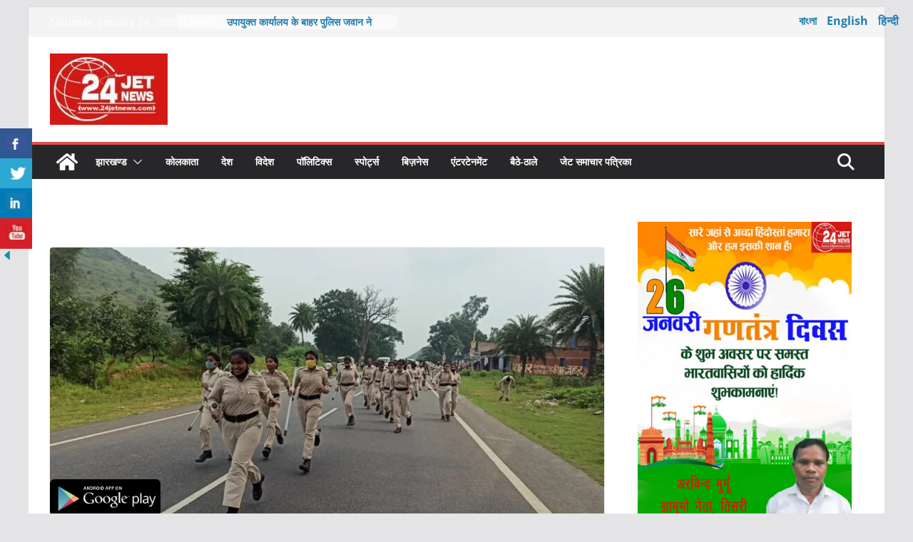

--- FILE ---
content_type: text/html; charset=UTF-8
request_url: https://24jetnews.com/assistant-chief-minister-of-police-siege-of-ranchi-assistant-police-jawan/
body_size: 28592
content:
<!doctype html><html lang="en-US"><head><meta charset="UTF-8"/><meta name="viewport" content="width=device-width, initial-scale=1"><link rel="profile" href="http://gmpg.org/xfn/11"/><meta name='robots' content='index, follow, max-image-preview:large, max-snippet:-1, max-video-preview:-1' /><link media="all" href="https://24jetnews.com/wp-content/cache/autoptimize/css/autoptimize_f87f1599f9897190ab3a72eff06fc693.css" rel="stylesheet"><title>मुख्यमंत्री आवास घेराव को ले रांची पैदल निकले सहायक पुलिस जवान | 24 Jet News</title><link rel="canonical" href="https://24jetnews.com/assistant-chief-minister-of-police-siege-of-ranchi-assistant-police-jawan/" /><meta property="og:locale" content="en_US" /><meta property="og:type" content="article" /><meta property="og:title" content="मुख्यमंत्री आवास घेराव को ले रांची पैदल निकले सहायक पुलिस जवान | 24 Jet News" /><meta property="og:description" content="गिरिडीह एसपी के समझाने पर वापस लौटे जवान गिरिडीहसहायक पुलिस पद पर कार्यरत गिरिडीह के 85 सहायक पुलिस जवान शुक्रवार" /><meta property="og:url" content="https://24jetnews.com/assistant-chief-minister-of-police-siege-of-ranchi-assistant-police-jawan/" /><meta property="og:site_name" content="24 Jet News" /><meta property="article:published_time" content="2020-09-11T09:31:11+00:00" /><meta property="article:modified_time" content="2020-09-11T09:31:19+00:00" /><meta property="og:image" content="https://24jetnews.com/wp-content/uploads/2020/09/pintu-2-4.jpg" /><meta property="og:image:width" content="1280" /><meta property="og:image:height" content="720" /><meta property="og:image:type" content="image/jpeg" /><meta name="author" content="Manoj Kumar" /><meta name="twitter:card" content="summary_large_image" /><meta name="twitter:label1" content="Written by" /><meta name="twitter:data1" content="Manoj Kumar" /> <script type="application/ld+json" class="yoast-schema-graph">{"@context":"https://schema.org","@graph":[{"@type":"Article","@id":"https://24jetnews.com/assistant-chief-minister-of-police-siege-of-ranchi-assistant-police-jawan/#article","isPartOf":{"@id":"https://24jetnews.com/assistant-chief-minister-of-police-siege-of-ranchi-assistant-police-jawan/"},"author":{"name":"Manoj Kumar","@id":"https://24jetnews.com/#/schema/person/e771639dd836d5f0da97491c69eaff01"},"headline":"मुख्यमंत्री आवास घेराव को ले रांची पैदल निकले सहायक पुलिस जवान","datePublished":"2020-09-11T09:31:11+00:00","dateModified":"2020-09-11T09:31:19+00:00","mainEntityOfPage":{"@id":"https://24jetnews.com/assistant-chief-minister-of-police-siege-of-ranchi-assistant-police-jawan/"},"wordCount":1,"publisher":{"@id":"https://24jetnews.com/#organization"},"image":{"@id":"https://24jetnews.com/assistant-chief-minister-of-police-siege-of-ranchi-assistant-police-jawan/#primaryimage"},"thumbnailUrl":"https://24jetnews.com/wp-content/uploads/2020/09/pintu-2-4.jpg","articleSection":["Latest","News","झारखण्ड"],"inLanguage":"en-US"},{"@type":"WebPage","@id":"https://24jetnews.com/assistant-chief-minister-of-police-siege-of-ranchi-assistant-police-jawan/","url":"https://24jetnews.com/assistant-chief-minister-of-police-siege-of-ranchi-assistant-police-jawan/","name":"मुख्यमंत्री आवास घेराव को ले रांची पैदल निकले सहायक पुलिस जवान | 24 Jet News","isPartOf":{"@id":"https://24jetnews.com/#website"},"primaryImageOfPage":{"@id":"https://24jetnews.com/assistant-chief-minister-of-police-siege-of-ranchi-assistant-police-jawan/#primaryimage"},"image":{"@id":"https://24jetnews.com/assistant-chief-minister-of-police-siege-of-ranchi-assistant-police-jawan/#primaryimage"},"thumbnailUrl":"https://24jetnews.com/wp-content/uploads/2020/09/pintu-2-4.jpg","datePublished":"2020-09-11T09:31:11+00:00","dateModified":"2020-09-11T09:31:19+00:00","breadcrumb":{"@id":"https://24jetnews.com/assistant-chief-minister-of-police-siege-of-ranchi-assistant-police-jawan/#breadcrumb"},"inLanguage":"en-US","potentialAction":[{"@type":"ReadAction","target":["https://24jetnews.com/assistant-chief-minister-of-police-siege-of-ranchi-assistant-police-jawan/"]}]},{"@type":"ImageObject","inLanguage":"en-US","@id":"https://24jetnews.com/assistant-chief-minister-of-police-siege-of-ranchi-assistant-police-jawan/#primaryimage","url":"https://24jetnews.com/wp-content/uploads/2020/09/pintu-2-4.jpg","contentUrl":"https://24jetnews.com/wp-content/uploads/2020/09/pintu-2-4.jpg","width":1280,"height":720},{"@type":"BreadcrumbList","@id":"https://24jetnews.com/assistant-chief-minister-of-police-siege-of-ranchi-assistant-police-jawan/#breadcrumb","itemListElement":[{"@type":"ListItem","position":1,"name":"Home","item":"https://24jetnews.com/"},{"@type":"ListItem","position":2,"name":"मुख्यमंत्री आवास घेराव को ले रांची पैदल निकले सहायक पुलिस जवान"}]},{"@type":"WebSite","@id":"https://24jetnews.com/#website","url":"https://24jetnews.com/","name":"24 Jet News","description":"No. 1 News Portal","publisher":{"@id":"https://24jetnews.com/#organization"},"potentialAction":[{"@type":"SearchAction","target":{"@type":"EntryPoint","urlTemplate":"https://24jetnews.com/?s={search_term_string}"},"query-input":"required name=search_term_string"}],"inLanguage":"en-US"},{"@type":"Organization","@id":"https://24jetnews.com/#organization","name":"24 Jet News","url":"https://24jetnews.com/","logo":{"@type":"ImageObject","inLanguage":"en-US","@id":"https://24jetnews.com/#/schema/logo/image/","url":"https://24jetnews.com/wp-content/uploads/2018/10/logovertical-e1599200872203.png","contentUrl":"https://24jetnews.com/wp-content/uploads/2018/10/logovertical-e1599200872203.png","width":146,"height":110,"caption":"24 Jet News"},"image":{"@id":"https://24jetnews.com/#/schema/logo/image/"}},{"@type":"Person","@id":"https://24jetnews.com/#/schema/person/e771639dd836d5f0da97491c69eaff01","name":"Manoj Kumar","image":{"@type":"ImageObject","inLanguage":"en-US","@id":"https://24jetnews.com/#/schema/person/image/","url":"https://secure.gravatar.com/avatar/2d3eb020316489f5df53667d798c450f?s=96&d=mm&r=g","contentUrl":"https://secure.gravatar.com/avatar/2d3eb020316489f5df53667d798c450f?s=96&d=mm&r=g","caption":"Manoj Kumar"},"url":"https://24jetnews.com/author/manoj/"}]}</script> <link rel='dns-prefetch' href='//fonts.googleapis.com' /><link rel='dns-prefetch' href='//pagead2.googlesyndication.com' /><link rel="alternate" type="application/rss+xml" title="24 Jet News &raquo; Feed" href="https://24jetnews.com/feed/" /><link rel="alternate" type="application/rss+xml" title="24 Jet News &raquo; Comments Feed" href="https://24jetnews.com/comments/feed/" /><link rel='stylesheet' id='elementor-global-css' href='https://24jetnews.com/wp-content/cache/autoptimize/css/autoptimize_single_1301f6a78bf20a3d308a7ffc130a76cb.css?ver=1717610281' type='text/css' media='all' /><link rel='stylesheet' id='mm-compiled-options-mobmenu-css' href='https://24jetnews.com/wp-content/cache/autoptimize/css/autoptimize_single_7e21251a6eadca496583f6a0fdf3535c.css?ver=2.8.4.2-311' type='text/css' media='all' /><link rel='stylesheet' id='mm-google-webfont-dosis-css' href='//fonts.googleapis.com/css?family=Dosis%3Ainherit%2C400&#038;subset=latin%2Clatin-ext&#038;ver=6.5.7' type='text/css' media='all' /><link rel='stylesheet' id='mm-google-webfont-abel-css' href='//fonts.googleapis.com/css?family=Abel%3Ainherit%2C400&#038;subset=latin%2Clatin-ext&#038;ver=6.5.7' type='text/css' media='all' /> <script type="text/javascript" src="https://24jetnews.com/wp-includes/js/jquery/jquery.min.js?ver=3.7.1" id="jquery-core-js"></script> <script type="text/javascript" id="jquery-core-js-after">var windWidth=jQuery( window ).width();
	  //alert(windWidth);
	  var animateWidth;
	  var defaultAnimateWidth;	jQuery(document).ready(function() { 
	animateWidth="55";
    defaultAnimateWidth= animateWidth-10;
	animateHeight="49";
	defaultAnimateHeight= animateHeight-2;jQuery("div.csbwfsbtns a").hover(function(){
  jQuery(this).animate({width:animateWidth});
  },function(){
    jQuery(this).stop( true, true ).animate({width:defaultAnimateWidth});
  });jQuery("div.csbwfs-show").hide();
  jQuery("div.csbwfs-show a").click(function(){
    jQuery("div#csbwfs-social-inner").show(500);
     jQuery("div.csbwfs-show").hide(500);
    jQuery("div.csbwfs-hide").show(500);
    csbwfsSetCookie("csbwfs_show_hide_status","active","1");
  });
  
  jQuery("div.csbwfs-hide a").click(function(){
     jQuery("div.csbwfs-show").show(500);
      jQuery("div.csbwfs-hide").hide(500);
     jQuery("div#csbwfs-social-inner").hide(500);
     csbwfsSetCookie("csbwfs_show_hide_status","in_active","1");
  });var button_status=csbwfsGetCookie("csbwfs_show_hide_status");
    if (button_status =="in_active") {
      jQuery("div.csbwfs-show").show();
      jQuery("div.csbwfs-hide").hide();
     jQuery("div#csbwfs-social-inner").hide();
    } else {
      jQuery("div#csbwfs-social-inner").show();
     jQuery("div.csbwfs-show").hide();
    jQuery("div.csbwfs-hide").show();
    }});
 csbwfsCheckCookie();function csbwfsSetCookie(cname,cvalue,exdays) {
    var d = new Date();
    d.setTime(d.getTime() + (exdays*24*60*60*1000));
    var expires = "expires=" + d.toGMTString();
    document.cookie = cname+"="+cvalue+"; "+expires;
}

function csbwfsGetCookie(cname) {
    var name = cname + "=";
    var ca = document.cookie.split(';');
    for(var i=0; i<ca.length; i++) {
        var c = ca[i];
        while (c.charAt(0)==' ') c = c.substring(1);
        if (c.indexOf(name) != -1) {
            return c.substring(name.length, c.length);
        }
    }
    return "";
}

function csbwfsCheckCookie() {
	var hideshowhide = ""
    var button_status=csbwfsGetCookie("csbwfs_show_hide_status");
    if (button_status != "") {
        
    } else {
        csbwfsSetCookie("csbwfs_show_hide_status", "active",1);
    }
    if(hideshowhide=="yes")
    {
    csbwfsSetCookie("csbwfs_show_hide_status", "active",0);
    }
}</script> <!--[if lte IE 8]> <script type="text/javascript" src="https://24jetnews.com/wp-content/themes/colormag/assets/js/html5shiv.min.js?ver=3.1.6" id="html5-js"></script> <![endif]--><link rel="https://api.w.org/" href="https://24jetnews.com/wp-json/" /><link rel="alternate" type="application/json" href="https://24jetnews.com/wp-json/wp/v2/posts/1140" /><link rel="EditURI" type="application/rsd+xml" title="RSD" href="https://24jetnews.com/xmlrpc.php?rsd" /><meta name="generator" content="WordPress 6.5.7" /><link rel='shortlink' href='https://24jetnews.com/?p=1140' /><link rel="alternate" type="application/json+oembed" href="https://24jetnews.com/wp-json/oembed/1.0/embed?url=https%3A%2F%2F24jetnews.com%2Fassistant-chief-minister-of-police-siege-of-ranchi-assistant-police-jawan%2F" /><link rel="alternate" type="text/xml+oembed" href="https://24jetnews.com/wp-json/oembed/1.0/embed?url=https%3A%2F%2F24jetnews.com%2Fassistant-chief-minister-of-police-siege-of-ranchi-assistant-police-jawan%2F&#038;format=xml" /><meta name="generator" content="Site Kit by Google 1.122.0" /><meta name="follow.[base64]" content="Msv0WHZg1wBhdAK83R2n"/><meta name="google-adsense-platform-account" content="ca-host-pub-2644536267352236"><meta name="google-adsense-platform-domain" content="sitekit.withgoogle.com"><meta name="generator" content="Elementor 3.20.1; features: e_optimized_assets_loading, additional_custom_breakpoints, block_editor_assets_optimize, e_image_loading_optimization; settings: css_print_method-external, google_font-enabled, font_display-auto">  <script type="text/javascript" async="async" src="https://pagead2.googlesyndication.com/pagead/js/adsbygoogle.js?client=ca-pub-3595200231481653&amp;host=ca-host-pub-2644536267352236" crossorigin="anonymous"></script> </head><body class="post-template-default single single-post postid-1140 single-format-standard wp-custom-logo wp-embed-responsive sfsi_actvite_theme_cute ehf-template-colormag ehf-stylesheet-colormag cm-header-layout-1 adv-style-1  boxed mob-menu-slideout elementor-default elementor-kit-"><div id="page" class="hfeed site"> <a class="skip-link screen-reader-text" href="#main">Skip to content</a><header id="cm-masthead" class="cm-header cm-layout-1 cm-layout-1-style-1 cm-full-width"><div class="cm-top-bar"><div class="cm-container"><div class="cm-row"><div class="cm-top-bar__1"><div class="date-in-header"> Saturday, January 24, 2026</div><div class="breaking-news"> <strong class="breaking-news-latest">Latest:</strong><ul class="newsticker"><li> <a href="https://24jetnews.com/%e0%a4%89%e0%a4%aa%e0%a4%be%e0%a4%af%e0%a5%81%e0%a4%95%e0%a5%8d%e0%a4%a4-%e0%a4%95%e0%a4%be%e0%a4%b0%e0%a5%8d%e0%a4%af%e0%a4%be%e0%a4%b2%e0%a4%af-%e0%a4%95%e0%a5%87-%e0%a4%ac%e0%a4%be%e0%a4%b9/" title="उपायुक्त कार्यालय के बाहर पुलिस जवान ने शराब पीकर किया हंगामा"> उपायुक्त कार्यालय के बाहर पुलिस जवान ने शराब पीकर किया हंगामा </a></li><li> <a href="https://24jetnews.com/%e0%a4%aa%e0%a4%9a%e0%a4%82%e0%a4%ac%e0%a4%be-%e0%a4%95%e0%a5%87-%e0%a4%96%e0%a5%81%e0%a4%b6%e0%a5%80-%e0%a4%ae%e0%a4%be%e0%a4%b0%e0%a5%8d%e0%a4%9f-%e0%a4%a8%e0%a4%be%e0%a4%ae%e0%a4%95-%e0%a4%95/" title="पचंबा के खुशी मार्ट नामक कपड़े की दुकान में लगी भीषण आग, मां-बेटी की मौत"> पचंबा के खुशी मार्ट नामक कपड़े की दुकान में लगी भीषण आग, मां-बेटी की मौत </a></li><li> <a href="https://24jetnews.com/your-plan-your-government-your-government-the-chief-minister-including-the-chief-minister-in-the-caddo-of-the-gambian-assembly-constituency/" title="गांडेय विधानसभा क्षेत्र के कैलुडीह मेंआपकी योजना, आपकी सरकार, आपके द्वार कार्यक्रम में पहुंचे मुख्यमंत्री सहित कई मंत्री"> गांडेय विधानसभा क्षेत्र के कैलुडीह मेंआपकी योजना, आपकी सरकार, आपके द्वार कार्यक्रम में पहुंचे मुख्यमंत्री सहित कई मंत्री </a></li><li> <a href="https://24jetnews.com/the-death-of-a-lawyers-wife-after-delivery-family-members-of-the-family-at-manish-clinic/" title="प्रसव के बाद अधिवक्ता की पत्नी की हुई मौत, परिजनों ने मनीष क्लीनिक में किया हंगामा"> प्रसव के बाद अधिवक्ता की पत्नी की हुई मौत, परिजनों ने मनीष क्लीनिक में किया हंगामा </a></li><li> <a href="https://24jetnews.com/on-the-birth-of-srikrishna-on-janmashtami-devotees-worship-the-worship-of-devotion/" title="श्रीकृष्णा जन्माष्टमी पर भक्तों ने श्रद्धा भाव से की पूजा अर्चना"> श्रीकृष्णा जन्माष्टमी पर भक्तों ने श्रद्धा भाव से की पूजा अर्चना </a></li></ul></div></div><div class="cm-top-bar__2"></div></div></div></div><div class="cm-main-header"><div id="cm-header-1" class="cm-header-1"><div class="cm-container"><div class="cm-row"><div class="cm-header-col-1"><div id="cm-site-branding" class="cm-site-branding"> <a href="https://24jetnews.com/" class="custom-logo-link" rel="home"><img width="165" height="100" src="https://24jetnews.com/wp-content/uploads/2020/09/cropped-24jetlogo-e1600057724396.jpeg" class="custom-logo" alt="24 Jet News" decoding="async" srcset="" /></a></div></div><div class="cm-header-col-2"></div></div></div></div><div id="cm-header-2" class="cm-header-2"><nav id="cm-primary-nav" class="cm-primary-nav"><div class="cm-container"><div class="cm-row"><div class="cm-home-icon"> <a href="https://24jetnews.com/"
 title="24 Jet News"
 > <svg class="cm-icon cm-icon--home" xmlns="http://www.w3.org/2000/svg" viewBox="0 0 28 22"><path d="M13.6465 6.01133L5.11148 13.0409V20.6278C5.11148 20.8242 5.18952 21.0126 5.32842 21.1515C5.46733 21.2904 5.65572 21.3685 5.85217 21.3685L11.0397 21.3551C11.2355 21.3541 11.423 21.2756 11.5611 21.1368C11.6992 20.998 11.7767 20.8102 11.7767 20.6144V16.1837C11.7767 15.9873 11.8547 15.7989 11.9937 15.66C12.1326 15.521 12.321 15.443 12.5174 15.443H15.4801C15.6766 15.443 15.865 15.521 16.0039 15.66C16.1428 15.7989 16.2208 15.9873 16.2208 16.1837V20.6111C16.2205 20.7086 16.2394 20.8052 16.2765 20.8953C16.3136 20.9854 16.3681 21.0673 16.4369 21.1364C16.5057 21.2054 16.5875 21.2602 16.6775 21.2975C16.7675 21.3349 16.864 21.3541 16.9615 21.3541L22.1472 21.3685C22.3436 21.3685 22.532 21.2904 22.6709 21.1515C22.8099 21.0126 22.8879 20.8242 22.8879 20.6278V13.0358L14.3548 6.01133C14.2544 5.93047 14.1295 5.88637 14.0006 5.88637C13.8718 5.88637 13.7468 5.93047 13.6465 6.01133ZM27.1283 10.7892L23.2582 7.59917V1.18717C23.2582 1.03983 23.1997 0.898538 23.0955 0.794359C22.9913 0.69018 22.8501 0.631653 22.7027 0.631653H20.1103C19.963 0.631653 19.8217 0.69018 19.7175 0.794359C19.6133 0.898538 19.5548 1.03983 19.5548 1.18717V4.54848L15.4102 1.13856C15.0125 0.811259 14.5134 0.632307 13.9983 0.632307C13.4832 0.632307 12.9841 0.811259 12.5864 1.13856L0.868291 10.7892C0.81204 10.8357 0.765501 10.8928 0.731333 10.9573C0.697165 11.0218 0.676038 11.0924 0.66916 11.165C0.662282 11.2377 0.669786 11.311 0.691245 11.3807C0.712704 11.4505 0.747696 11.5153 0.794223 11.5715L1.97469 13.0066C2.02109 13.063 2.07816 13.1098 2.14264 13.1441C2.20711 13.1784 2.27773 13.1997 2.35044 13.2067C2.42315 13.2137 2.49653 13.2063 2.56638 13.1849C2.63623 13.1636 2.70118 13.1286 2.7575 13.0821L13.6465 4.11333C13.7468 4.03247 13.8718 3.98837 14.0006 3.98837C14.1295 3.98837 14.2544 4.03247 14.3548 4.11333L25.2442 13.0821C25.3004 13.1286 25.3653 13.1636 25.435 13.1851C25.5048 13.2065 25.5781 13.214 25.6507 13.2071C25.7234 13.2003 25.794 13.1791 25.8584 13.145C25.9229 13.1108 25.98 13.0643 26.0265 13.008L27.207 11.5729C27.2535 11.5164 27.2883 11.4512 27.3095 11.3812C27.3307 11.3111 27.3379 11.2375 27.3306 11.1647C27.3233 11.0919 27.3016 11.0212 27.2669 10.9568C27.2322 10.8923 27.1851 10.8354 27.1283 10.7892Z" /></svg> </a></div><div class="cm-header-actions"><div class="cm-top-search"> <i class="fa fa-search search-top"></i><div class="search-form-top"><form action="https://24jetnews.com/" class="search-form searchform clearfix" method="get" role="search"><div class="search-wrap"> <input type="search"
 class="s field"
 name="s"
 value=""
 placeholder="Search"
 /> <button class="search-icon" type="submit"></button></div></form></div></div></div><p class="cm-menu-toggle" aria-expanded="false"> <svg class="cm-icon cm-icon--bars" xmlns="http://www.w3.org/2000/svg" viewBox="0 0 24 24"><path d="M21 19H3a1 1 0 0 1 0-2h18a1 1 0 0 1 0 2Zm0-6H3a1 1 0 0 1 0-2h18a1 1 0 0 1 0 2Zm0-6H3a1 1 0 0 1 0-2h18a1 1 0 0 1 0 2Z"></path></svg> <svg class="cm-icon cm-icon--x-mark" xmlns="http://www.w3.org/2000/svg" viewBox="0 0 24 24"><path d="m13.4 12 8.3-8.3c.4-.4.4-1 0-1.4s-1-.4-1.4 0L12 10.6 3.7 2.3c-.4-.4-1-.4-1.4 0s-.4 1 0 1.4l8.3 8.3-8.3 8.3c-.4.4-.4 1 0 1.4.2.2.4.3.7.3s.5-.1.7-.3l8.3-8.3 8.3 8.3c.2.2.5.3.7.3s.5-.1.7-.3c.4-.4.4-1 0-1.4L13.4 12z"></path></svg></p><div class="cm-menu-primary-container"><ul id="menu-primary" class="menu"><li id="menu-item-567" class="menu-item menu-item-type-taxonomy menu-item-object-category current-post-ancestor current-menu-parent current-post-parent menu-item-has-children menu-item-567"><a href="https://24jetnews.com/category/jharkhand/">झारखण्ड</a><span role="button" tabindex="0" class="cm-submenu-toggle" onkeypress=""><svg class="cm-icon" xmlns="http://www.w3.org/2000/svg" xml:space="preserve" viewBox="0 0 24 24"><path d="M12 17.5c-.3 0-.5-.1-.7-.3l-9-9c-.4-.4-.4-1 0-1.4s1-.4 1.4 0l8.3 8.3 8.3-8.3c.4-.4 1-.4 1.4 0s.4 1 0 1.4l-9 9c-.2.2-.4.3-.7.3z"/></svg></span><ul class="sub-menu"><li id="menu-item-3359" class="menu-item menu-item-type-taxonomy menu-item-object-category menu-item-3359"><a href="https://24jetnews.com/category/jharkhand/ranchi/">राँची</a></li><li id="menu-item-1352" class="menu-item menu-item-type-taxonomy menu-item-object-category menu-item-1352"><a href="https://24jetnews.com/category/jharkhand/giridih/">गिरिडीह</a></li><li id="menu-item-3263" class="menu-item menu-item-type-taxonomy menu-item-object-category menu-item-3263"><a href="https://24jetnews.com/category/jharkhand/koderma/">कोडरमा</a></li></ul></li><li id="menu-item-1365" class="menu-item menu-item-type-taxonomy menu-item-object-category menu-item-1365"><a href="https://24jetnews.com/category/kolkata/">कोलकाता</a></li><li id="menu-item-1350" class="menu-item menu-item-type-taxonomy menu-item-object-category menu-item-1350"><a href="https://24jetnews.com/category/india/">देश</a></li><li id="menu-item-361" class="menu-item menu-item-type-taxonomy menu-item-object-category menu-item-361"><a href="https://24jetnews.com/category/world/">विदेश</a></li><li id="menu-item-362" class="menu-item menu-item-type-taxonomy menu-item-object-category menu-item-362"><a href="https://24jetnews.com/category/politics/">पॉलिटिक्स</a></li><li id="menu-item-363" class="menu-item menu-item-type-taxonomy menu-item-object-category menu-item-363"><a href="https://24jetnews.com/category/sports/">स्पोर्ट्स</a></li><li id="menu-item-364" class="menu-item menu-item-type-taxonomy menu-item-object-category menu-item-364"><a href="https://24jetnews.com/category/business/">बिज़नेस</a></li><li id="menu-item-365" class="menu-item menu-item-type-taxonomy menu-item-object-category menu-item-365"><a href="https://24jetnews.com/category/entertainment/">एंटरटेनमेंट</a></li><li id="menu-item-1366" class="menu-item menu-item-type-taxonomy menu-item-object-category menu-item-1366"><a href="https://24jetnews.com/category/seated-place/">बैठे-ठाले</a></li><li id="menu-item-9872" class="menu-item menu-item-type-post_type menu-item-object-page menu-item-9872"><a href="https://24jetnews.com/jet-news-monthly-magazine/">जेट समाचार पत्रिका</a></li></ul></div></div></div></nav></div></div></header><div id="cm-content" class="cm-content"><div class="cm-container"><div class="cm-row"><div id="cm-primary" class="cm-primary"><div class="cm-posts" class="clearfix"><div class='code-block code-block-1' style='margin: 8px auto; text-align: center; display: block; clear: both;'><head><script data-ad-client="pub-3595200231481653" async src="https://pagead2.googlesyndication.com/
pagead/js/adsbygoogle.js"></script></head></div><article sdfdfds id="post-1140" class="post-1140 post type-post status-publish format-standard has-post-thumbnail hentry category-latest category-news category-jharkhand"><div class="cm-featured-image"> <a href="https://24jetnews.com/wp-content/uploads/2020/09/pintu-2-4.jpg" class="image-popup"><img width="800" height="445" src="https://24jetnews.com/wp-content/uploads/2020/09/pintu-2-4-800x445.jpg" class="attachment-colormag-featured-image size-colormag-featured-image wp-post-image" alt="" decoding="async" /></a></div><div class="cm-post-content"><div class="cm-entry-header-meta"><div class="cm-post-categories"><a href="https://24jetnews.com/category/latest/" style="background:#e5e220" rel="category tag">Latest</a><a href="https://24jetnews.com/category/news/" style="background:#dd9933" rel="category tag">News</a><a href="https://24jetnews.com/category/jharkhand/" style="background:#56c482" rel="category tag">झारखण्ड</a></div></div><header class="cm-entry-header"><h1 class="cm-entry-title"> मुख्यमंत्री आवास घेराव को ले रांची पैदल निकले सहायक पुलिस जवान</h1></header><div class="cm-below-entry-meta "><span class="cm-post-date"><a href="https://24jetnews.com/assistant-chief-minister-of-police-siege-of-ranchi-assistant-police-jawan/" title="9:31 am" rel="bookmark"><svg class="cm-icon cm-icon--calendar-fill" xmlns="http://www.w3.org/2000/svg" viewBox="0 0 24 24"><path d="M21.1 6.6v1.6c0 .6-.4 1-1 1H3.9c-.6 0-1-.4-1-1V6.6c0-1.5 1.3-2.8 2.8-2.8h1.7V3c0-.6.4-1 1-1s1 .4 1 1v.8h5.2V3c0-.6.4-1 1-1s1 .4 1 1v.8h1.7c1.5 0 2.8 1.3 2.8 2.8zm-1 4.6H3.9c-.6 0-1 .4-1 1v7c0 1.5 1.3 2.8 2.8 2.8h12.6c1.5 0 2.8-1.3 2.8-2.8v-7c0-.6-.4-1-1-1z"></path></svg> <time class="entry-date published" datetime="2020-09-11T09:31:11+00:00">September 11, 2020</time><time class="updated" datetime="2020-09-11T09:31:19+00:00">September 11, 2020</time></a></span> <span class="cm-author cm-vcard"> <svg class="cm-icon cm-icon--user" xmlns="http://www.w3.org/2000/svg" viewBox="0 0 24 24"><path d="M7 7c0-2.8 2.2-5 5-5s5 2.2 5 5-2.2 5-5 5-5-2.2-5-5zm9 7H8c-2.8 0-5 2.2-5 5v2c0 .6.4 1 1 1h16c.6 0 1-.4 1-1v-2c0-2.8-2.2-5-5-5z"></path></svg> <a class="url fn n"
 href="https://24jetnews.com/author/manoj/"
 title="Manoj Kumar"
 > Manoj Kumar </a> </span></div><div class="cm-entry-summary"><p class="has-normal-font-size">गिरिडीह एसपी के समझाने पर वापस लौटे जवान</p><p class="has-normal-font-size"><span class="has-inline-color has-vivid-red-color">गिरिडीह</span><br>सहायक पुलिस पद पर कार्यरत गिरिडीह के 85 सहायक पुलिस जवान शुक्रवार को गिरिडीह से पैदल रांची जाने के लिए निकले। सहायक पुलिस के जवान रांची में मुख्यमंत्री आवास का घेराव करने के लिए सुबह ही न्यू पुलिस लाइन से निकले थे। रांची जाने वाले जवानों में कई महिला पुलिस कर्मी भी थी, जो अपने बच्चे के साथ वर्दी में ही निकली थी। सारे जवान अभी पुलिस लाइन से निकल कर गिरिडीह- डुमरी रोड के बदडीह के जोड़ापहाड़ी के समीप ही पहुंचे थे कि मुफ्फसिल थाना प्रभारी रत्नेश ठाकुर भी सहायक जवानों को रोकने के लिए पहुंच गए। इस दौरान थाना प्रभारी रत्नेश ठाकुर ने जवानों को समझाने का प्रयास किया। लेकिन, सहायक जवान मानने को तैयार नही थे। थाना प्रभारी की मौजूदगी में ही सारे सहायक पुलिस जवान जोड़ापहाड़ी के समीप रोड के किनारे बैठ गए और मुख्यमंत्री के खिलाफ नारेबाजी करने लगे। इस बीच जानकारी मिलने पर अमित रेणु और डीएसपी बिनोद रवानी भी पहुंचे। दोनों अधिकारियों ने सहायक जवानों को समझाया। एसपी के समझाने के बाद सभी जवान माननें को तैयार हुए। इस दौरान एसपी के निर्देश पर बस मंगवा कर सहायक जवानों को वापस पुलिस लाइन भिजवाया गया।</p><div class='sfsi_Sicons sfsi_Sicons_position_left' style='float: none; vertical-align: middle; text-align:left'><div style='margin:0px 8px 0px 0px; line-height: 24px'><span>Please follow and like us:</span></div><div class='sfsi_socialwpr'><div class='sf_subscrbe sf_icon' style='text-align:left;vertical-align: middle;float:left;width:auto'><a href="https://api.follow.it/widgets/icon/[base64]/OA==/" target="_blank"><img decoding="async" src="https://24jetnews.com/wp-content/plugins/ultimate-social-media-icons/images/visit_icons/Follow/icon_Follow_en_US.png" alt="error" /></a></div><div class='sf_fb sf_icon' style='text-align:left;vertical-align: middle;'><div class="fb-like margin-disable-count" data-href="https://24jetnews.com/assistant-chief-minister-of-police-siege-of-ranchi-assistant-police-jawan/"  data-send="false" data-layout="button" ></div></div><div class='sf_fb_share sf_icon' style='text-align:left;vertical-align: middle;'><a  target='_blank' href='https://www.facebook.com/sharer/sharer.php?u=https://24jetnews.com/assistant-chief-minister-of-police-siege-of-ranchi-assistant-police-jawan/' style='display:inline-block;'><img class='sfsi_wicon'  data-pin-nopin='true' alt='fb-share-icon' title='Facebook Share' src='https://24jetnews.com/wp-content/plugins/ultimate-social-media-icons/images/share_icons/fb_icons/en_US.svg' /></a></div><div class='sf_twiter sf_icon' style='display: inline-block;vertical-align: middle;width: auto;margin-left: 7px;'> <a target='_blank' href='https://twitter.com/intent/tweet?text=%E0%A4%AE%E0%A5%81%E0%A4%96%E0%A5%8D%E0%A4%AF%E0%A4%AE%E0%A4%82%E0%A4%A4%E0%A5%8D%E0%A4%B0%E0%A5%80+%E0%A4%86%E0%A4%B5%E0%A4%BE%E0%A4%B8+%E0%A4%98%E0%A5%87%E0%A4%B0%E0%A4%BE%E0%A4%B5+%E0%A4%95%E0%A5%8B+%E0%A4%B2%E0%A5%87+%E0%A4%B0%E0%A4%BE%E0%A4%82%E0%A4%9A%E0%A5%80+%E0%A4%AA%E0%A5%88%E0%A4%A6%E0%A4%B2+%E0%A4%A8%E0%A4%BF%E0%A4%95%E0%A4%B2%E0%A5%87+%E0%A4%B8%E0%A4%B9%E0%A4%BE%E0%A4%AF%E0%A4%95+%E0%A4%AA%E0%A5%81%E0%A4%B2%E0%A4%BF%E0%A4%B8+%E0%A4%9C%E0%A4%B5%E0%A4%BE%E0%A4%A8+https%3A%2F%2F24jetnews.com%2Fassistant-chief-minister-of-police-siege-of-ranchi-assistant-police-jawan%2F'style='display:inline-block' > <img data-pin-nopin= true class='sfsi_wicon' src='https://24jetnews.com/wp-content/plugins/ultimate-social-media-icons/images/share_icons/Twitter_Tweet/en_US_Tweet.svg' alt='Tweet' title='Tweet' > </a></div><div class='sf_pinit sf_icon' style='text-align:left;vertical-align: middle;float:left;line-height: 33px;width:auto;margin: 0 -2px;'><a href='#' onclick='sfsi_pinterest_modal_images(event,"https://24jetnews.com/assistant-chief-minister-of-police-siege-of-ranchi-assistant-police-jawan/","मुख्यमंत्री आवास घेराव को ले रांची पैदल निकले सहायक पुलिस जवान")' style='display:inline-block;'  > <img class='sfsi_wicon'  data-pin-nopin='true' alt='fb-share-icon' title='Pin Share' src='https://24jetnews.com/wp-content/plugins/ultimate-social-media-icons/images/share_icons/Pinterest_Save/en_US_save.svg' /></a></div></div></div></div></div></article></div><ul class="default-wp-page"><li class="previous"><a href="https://24jetnews.com/minors-drain-into-sharp-water-flow-in-the-barakar-river-of-giridih/" rel="prev"><span class="meta-nav"><svg class="cm-icon cm-icon--arrow-left-long" xmlns="http://www.w3.org/2000/svg" viewBox="0 0 24 24"><path d="M2 12.38a1 1 0 0 1 0-.76.91.91 0 0 1 .22-.33L6.52 7a1 1 0 0 1 1.42 0 1 1 0 0 1 0 1.41L5.36 11H21a1 1 0 0 1 0 2H5.36l2.58 2.58a1 1 0 0 1 0 1.41 1 1 0 0 1-.71.3 1 1 0 0 1-.71-.3l-4.28-4.28a.91.91 0 0 1-.24-.33Z"></path></svg></span> गिरिडीह के बराकर नदी में पानी के तेज बहाव में नाबालिग बहा</a></li><li class="next"><a href="https://24jetnews.com/the-young-woman-from-the-alchemist-of-giridih-on-the-young-man-of-the-village-recorded-the-case-of-yaun-sotushan/" rel="next">गिरिडीह के निमियाघाट की युवती ने गांव के युवक पर किया याौन यौषण का केस दर्ज <span class="meta-nav"><svg class="cm-icon cm-icon--arrow-right-long" xmlns="http://www.w3.org/2000/svg" viewBox="0 0 24 24"><path d="M21.92 12.38a1 1 0 0 0 0-.76 1 1 0 0 0-.21-.33L17.42 7A1 1 0 0 0 16 8.42L18.59 11H2.94a1 1 0 1 0 0 2h15.65L16 15.58A1 1 0 0 0 16 17a1 1 0 0 0 1.41 0l4.29-4.28a1 1 0 0 0 .22-.34Z"></path></svg></span></a></li></ul><div class="related-posts-wrapper"><h3 class="related-posts-main-title"> <i class="fa fa-thumbs-up"></i><span>You May Also Like</span></h3><div class="related-posts"><div class="single-related-posts"><div class="related-posts-thumbnail"> <a href="https://24jetnews.com/the-dream-of-navdhaha-section-is-realized-in-the-jmm-government-soni/" title="झामुमो सरकार में होगा नवडीहा प्रखंड निर्माण का सपना साकार: सोनी"> <img width="390" height="205" src="https://24jetnews.com/wp-content/uploads/2020/12/WhatsApp-Image-2020-12-27-at-5.51.11-PM-390x205.jpeg" class="attachment-colormag-featured-post-medium size-colormag-featured-post-medium wp-post-image" alt="" decoding="async" /> </a></div><div class="cm-post-content"><h3 class="cm-entry-title"> <a href="https://24jetnews.com/the-dream-of-navdhaha-section-is-realized-in-the-jmm-government-soni/" rel="bookmark" title="झामुमो सरकार में होगा नवडीहा प्रखंड निर्माण का सपना साकार: सोनी"> झामुमो सरकार में होगा नवडीहा प्रखंड निर्माण का सपना साकार: सोनी </a></h3><div class="cm-below-entry-meta "><span class="cm-post-date"><a href="https://24jetnews.com/the-dream-of-navdhaha-section-is-realized-in-the-jmm-government-soni/" title="1:08 pm" rel="bookmark"><svg class="cm-icon cm-icon--calendar-fill" xmlns="http://www.w3.org/2000/svg" viewBox="0 0 24 24"><path d="M21.1 6.6v1.6c0 .6-.4 1-1 1H3.9c-.6 0-1-.4-1-1V6.6c0-1.5 1.3-2.8 2.8-2.8h1.7V3c0-.6.4-1 1-1s1 .4 1 1v.8h5.2V3c0-.6.4-1 1-1s1 .4 1 1v.8h1.7c1.5 0 2.8 1.3 2.8 2.8zm-1 4.6H3.9c-.6 0-1 .4-1 1v7c0 1.5 1.3 2.8 2.8 2.8h12.6c1.5 0 2.8-1.3 2.8-2.8v-7c0-.6-.4-1-1-1z"></path></svg> <time class="entry-date published" datetime="2020-12-27T13:08:21+00:00">December 27, 2020</time><time class="updated" datetime="2020-12-27T13:08:26+00:00">December 27, 2020</time></a></span> <span class="cm-author cm-vcard"> <svg class="cm-icon cm-icon--user" xmlns="http://www.w3.org/2000/svg" viewBox="0 0 24 24"><path d="M7 7c0-2.8 2.2-5 5-5s5 2.2 5 5-2.2 5-5 5-5-2.2-5-5zm9 7H8c-2.8 0-5 2.2-5 5v2c0 .6.4 1 1 1h16c.6 0 1-.4 1-1v-2c0-2.8-2.2-5-5-5z"></path></svg> <a class="url fn n"
 href="https://24jetnews.com/author/rinkesh/"
 title="Rinkesh Kumar"
 > Rinkesh Kumar </a> </span></div></div></div><div class="single-related-posts"><div class="related-posts-thumbnail"> <a href="https://24jetnews.com/institute-of-homoeopath-launch-of-sewing-training-camp/" title="इंस्टीच्यूट ऑफ होमियोपैथ संस्था ने की सिलाई प्रशिक्षण शिविर की शुरूआत"> <img width="390" height="205" src="https://24jetnews.com/wp-content/uploads/2022/05/WhatsApp-Image-2022-05-01-at-4.23.30-PM-390x205.jpeg" class="attachment-colormag-featured-post-medium size-colormag-featured-post-medium wp-post-image" alt="" decoding="async" /> </a></div><div class="cm-post-content"><h3 class="cm-entry-title"> <a href="https://24jetnews.com/institute-of-homoeopath-launch-of-sewing-training-camp/" rel="bookmark" title="इंस्टीच्यूट ऑफ होमियोपैथ संस्था ने की सिलाई प्रशिक्षण शिविर की शुरूआत"> इंस्टीच्यूट ऑफ होमियोपैथ संस्था ने की सिलाई प्रशिक्षण शिविर की शुरूआत </a></h3><div class="cm-below-entry-meta "><span class="cm-post-date"><a href="https://24jetnews.com/institute-of-homoeopath-launch-of-sewing-training-camp/" title="12:48 pm" rel="bookmark"><svg class="cm-icon cm-icon--calendar-fill" xmlns="http://www.w3.org/2000/svg" viewBox="0 0 24 24"><path d="M21.1 6.6v1.6c0 .6-.4 1-1 1H3.9c-.6 0-1-.4-1-1V6.6c0-1.5 1.3-2.8 2.8-2.8h1.7V3c0-.6.4-1 1-1s1 .4 1 1v.8h5.2V3c0-.6.4-1 1-1s1 .4 1 1v.8h1.7c1.5 0 2.8 1.3 2.8 2.8zm-1 4.6H3.9c-.6 0-1 .4-1 1v7c0 1.5 1.3 2.8 2.8 2.8h12.6c1.5 0 2.8-1.3 2.8-2.8v-7c0-.6-.4-1-1-1z"></path></svg> <time class="entry-date published" datetime="2022-05-01T12:48:34+00:00">May 1, 2022</time><time class="updated" datetime="2022-05-01T12:48:40+00:00">May 1, 2022</time></a></span> <span class="cm-author cm-vcard"> <svg class="cm-icon cm-icon--user" xmlns="http://www.w3.org/2000/svg" viewBox="0 0 24 24"><path d="M7 7c0-2.8 2.2-5 5-5s5 2.2 5 5-2.2 5-5 5-5-2.2-5-5zm9 7H8c-2.8 0-5 2.2-5 5v2c0 .6.4 1 1 1h16c.6 0 1-.4 1-1v-2c0-2.8-2.2-5-5-5z"></path></svg> <a class="url fn n"
 href="https://24jetnews.com/author/rinkesh/"
 title="Rinkesh Kumar"
 > Rinkesh Kumar </a> </span></div></div></div><div class="single-related-posts"><div class="related-posts-thumbnail"> <a href="https://24jetnews.com/celebrating-the-magnificent-bhajan-kirtana-in-the-place-of-pachamba-garhalla-durga-jamhokar-rambhakta/" title="पचम्बा गढ़ मुहल्ला दुर्गा स्थान में भव्य भजन कीर्तन का आयोजन, जमकर झूमे रामभक्त"> <img width="390" height="205" src="https://24jetnews.com/wp-content/uploads/2024/01/WhatsApp-Image-2024-01-21-at-6.57.47-PM-390x205.jpeg" class="attachment-colormag-featured-post-medium size-colormag-featured-post-medium wp-post-image" alt="" decoding="async" /> </a></div><div class="cm-post-content"><h3 class="cm-entry-title"> <a href="https://24jetnews.com/celebrating-the-magnificent-bhajan-kirtana-in-the-place-of-pachamba-garhalla-durga-jamhokar-rambhakta/" rel="bookmark" title="पचम्बा गढ़ मुहल्ला दुर्गा स्थान में भव्य भजन कीर्तन का आयोजन, जमकर झूमे रामभक्त"> पचम्बा गढ़ मुहल्ला दुर्गा स्थान में भव्य भजन कीर्तन का आयोजन, जमकर झूमे रामभक्त </a></h3><div class="cm-below-entry-meta "><span class="cm-post-date"><a href="https://24jetnews.com/celebrating-the-magnificent-bhajan-kirtana-in-the-place-of-pachamba-garhalla-durga-jamhokar-rambhakta/" title="1:47 pm" rel="bookmark"><svg class="cm-icon cm-icon--calendar-fill" xmlns="http://www.w3.org/2000/svg" viewBox="0 0 24 24"><path d="M21.1 6.6v1.6c0 .6-.4 1-1 1H3.9c-.6 0-1-.4-1-1V6.6c0-1.5 1.3-2.8 2.8-2.8h1.7V3c0-.6.4-1 1-1s1 .4 1 1v.8h5.2V3c0-.6.4-1 1-1s1 .4 1 1v.8h1.7c1.5 0 2.8 1.3 2.8 2.8zm-1 4.6H3.9c-.6 0-1 .4-1 1v7c0 1.5 1.3 2.8 2.8 2.8h12.6c1.5 0 2.8-1.3 2.8-2.8v-7c0-.6-.4-1-1-1z"></path></svg> <time class="entry-date published" datetime="2024-01-21T13:47:47+00:00">January 21, 2024</time><time class="updated" datetime="2024-01-21T13:47:53+00:00">January 21, 2024</time></a></span> <span class="cm-author cm-vcard"> <svg class="cm-icon cm-icon--user" xmlns="http://www.w3.org/2000/svg" viewBox="0 0 24 24"><path d="M7 7c0-2.8 2.2-5 5-5s5 2.2 5 5-2.2 5-5 5-5-2.2-5-5zm9 7H8c-2.8 0-5 2.2-5 5v2c0 .6.4 1 1 1h16c.6 0 1-.4 1-1v-2c0-2.8-2.2-5-5-5z"></path></svg> <a class="url fn n"
 href="https://24jetnews.com/author/rinkesh/"
 title="Rinkesh Kumar"
 > Rinkesh Kumar </a> </span></div></div></div></div></div></div><div id="cm-secondary" class="cm-secondary"><aside id="colormag_300x250_advertisement_widget-20" class="widget widget_300x250_advertisement"><div class="advertisement_300x250"><div class="cm-advertisement-content"><img src="http://24jetnews.com/wp-content/uploads/2024/01/arvind.jpg" width="300" height="250" alt=""></div></div></aside><aside id="colormag_featured_posts_vertical_widget-1" class="widget cm-featured-posts cm-featured-posts--style-2"><h3 class="cm-widget-title" style="border-bottom-color:#dd9933;"><span style="background-color:#dd9933;">ट्रेंडिंग न्यूज़ </span></h3><div class="cm-first-post"><div class="cm-post"> <a href="https://24jetnews.com/%e0%a4%89%e0%a4%aa%e0%a4%be%e0%a4%af%e0%a5%81%e0%a4%95%e0%a5%8d%e0%a4%a4-%e0%a4%95%e0%a4%be%e0%a4%b0%e0%a5%8d%e0%a4%af%e0%a4%be%e0%a4%b2%e0%a4%af-%e0%a4%95%e0%a5%87-%e0%a4%ac%e0%a4%be%e0%a4%b9/" title="उपायुक्त कार्यालय के बाहर पुलिस जवान ने शराब पीकर किया हंगामा"><img width="390" height="205" src="https://24jetnews.com/wp-content/uploads/2025/05/WhatsApp-Image-2025-05-05-at-3.02.37-PM-390x205.jpeg" class="attachment-colormag-featured-post-medium size-colormag-featured-post-medium wp-post-image" alt="उपायुक्त कार्यालय के बाहर पुलिस जवान ने शराब पीकर किया हंगामा" title="उपायुक्त कार्यालय के बाहर पुलिस जवान ने शराब पीकर किया हंगामा" decoding="async" /></a></figure><div class="cm-post-content"><div class="cm-entry-header-meta"><div class="cm-post-categories"><a href="https://24jetnews.com/category/latest/" style="background:#e5e220" rel="category tag">Latest</a><a href="https://24jetnews.com/category/news/" style="background:#dd9933" rel="category tag">News</a><a href="https://24jetnews.com/category/jharkhand/giridih/"  rel="category tag">गिरिडीह</a><a href="https://24jetnews.com/category/jharkhand/" style="background:#56c482" rel="category tag">झारखण्ड</a></div></div><h3 class="cm-entry-title"> <a href="https://24jetnews.com/%e0%a4%89%e0%a4%aa%e0%a4%be%e0%a4%af%e0%a5%81%e0%a4%95%e0%a5%8d%e0%a4%a4-%e0%a4%95%e0%a4%be%e0%a4%b0%e0%a5%8d%e0%a4%af%e0%a4%be%e0%a4%b2%e0%a4%af-%e0%a4%95%e0%a5%87-%e0%a4%ac%e0%a4%be%e0%a4%b9/" title="उपायुक्त कार्यालय के बाहर पुलिस जवान ने शराब पीकर किया हंगामा"> उपायुक्त कार्यालय के बाहर पुलिस जवान ने शराब पीकर किया हंगामा </a></h3><div class="cm-below-entry-meta "><span class="cm-post-date"><a href="https://24jetnews.com/%e0%a4%89%e0%a4%aa%e0%a4%be%e0%a4%af%e0%a5%81%e0%a4%95%e0%a5%8d%e0%a4%a4-%e0%a4%95%e0%a4%be%e0%a4%b0%e0%a5%8d%e0%a4%af%e0%a4%be%e0%a4%b2%e0%a4%af-%e0%a4%95%e0%a5%87-%e0%a4%ac%e0%a4%be%e0%a4%b9/" title="9:34 am" rel="bookmark"><svg class="cm-icon cm-icon--calendar-fill" xmlns="http://www.w3.org/2000/svg" viewBox="0 0 24 24"><path d="M21.1 6.6v1.6c0 .6-.4 1-1 1H3.9c-.6 0-1-.4-1-1V6.6c0-1.5 1.3-2.8 2.8-2.8h1.7V3c0-.6.4-1 1-1s1 .4 1 1v.8h5.2V3c0-.6.4-1 1-1s1 .4 1 1v.8h1.7c1.5 0 2.8 1.3 2.8 2.8zm-1 4.6H3.9c-.6 0-1 .4-1 1v7c0 1.5 1.3 2.8 2.8 2.8h12.6c1.5 0 2.8-1.3 2.8-2.8v-7c0-.6-.4-1-1-1z"></path></svg> <time class="entry-date published" datetime="2025-05-05T09:34:45+00:00">May 5, 2025</time><time class="updated" datetime="2025-05-05T09:34:57+00:00">May 5, 2025</time></a></span> <span class="cm-author cm-vcard"> <svg class="cm-icon cm-icon--user" xmlns="http://www.w3.org/2000/svg" viewBox="0 0 24 24"><path d="M7 7c0-2.8 2.2-5 5-5s5 2.2 5 5-2.2 5-5 5-5-2.2-5-5zm9 7H8c-2.8 0-5 2.2-5 5v2c0 .6.4 1 1 1h16c.6 0 1-.4 1-1v-2c0-2.8-2.2-5-5-5z"></path></svg> <a class="url fn n"
 href="https://24jetnews.com/author/rinkesh/"
 title="Rinkesh Kumar"
 > Rinkesh Kumar </a> </span></div><div class="cm-entry-summary"><p>भाजपा नेता ने की कार्यवाही की मांग गिरिडीह। जिले के पपरवाटांड़ स्थित गिरिडीह समाहरणालय सभागार में उपायुक्त कक्ष के बाहर</p></div></div></div></div><div class="cm-posts"><div class="cm-post"> <a href="https://24jetnews.com/%e0%a4%aa%e0%a4%9a%e0%a4%82%e0%a4%ac%e0%a4%be-%e0%a4%95%e0%a5%87-%e0%a4%96%e0%a5%81%e0%a4%b6%e0%a5%80-%e0%a4%ae%e0%a4%be%e0%a4%b0%e0%a5%8d%e0%a4%9f-%e0%a4%a8%e0%a4%be%e0%a4%ae%e0%a4%95-%e0%a4%95/" title="पचंबा के खुशी मार्ट नामक कपड़े की दुकान में लगी भीषण आग, मां-बेटी की मौत"><img width="130" height="90" src="https://24jetnews.com/wp-content/uploads/2025/04/WhatsApp-Image-2025-04-21-at-11.15.10-AM-130x90.jpeg" class="attachment-colormag-featured-post-small size-colormag-featured-post-small wp-post-image" alt="पचंबा के खुशी मार्ट नामक कपड़े की दुकान में लगी भीषण आग, मां-बेटी की मौत" title="पचंबा के खुशी मार्ट नामक कपड़े की दुकान में लगी भीषण आग, मां-बेटी की मौत" decoding="async" srcset="https://24jetnews.com/wp-content/uploads/2025/04/WhatsApp-Image-2025-04-21-at-11.15.10-AM-130x90.jpeg 130w, https://24jetnews.com/wp-content/uploads/2025/04/WhatsApp-Image-2025-04-21-at-11.15.10-AM-392x272.jpeg 392w" sizes="(max-width: 130px) 100vw, 130px" /></a></figure><div class="cm-post-content"><div class="cm-entry-header-meta"><div class="cm-post-categories"><a href="https://24jetnews.com/category/latest/" style="background:#e5e220" rel="category tag">Latest</a><a href="https://24jetnews.com/category/news/" style="background:#dd9933" rel="category tag">News</a><a href="https://24jetnews.com/category/jharkhand/giridih/"  rel="category tag">गिरिडीह</a><a href="https://24jetnews.com/category/jharkhand/" style="background:#56c482" rel="category tag">झारखण्ड</a></div></div><h3 class="cm-entry-title"> <a href="https://24jetnews.com/%e0%a4%aa%e0%a4%9a%e0%a4%82%e0%a4%ac%e0%a4%be-%e0%a4%95%e0%a5%87-%e0%a4%96%e0%a5%81%e0%a4%b6%e0%a5%80-%e0%a4%ae%e0%a4%be%e0%a4%b0%e0%a5%8d%e0%a4%9f-%e0%a4%a8%e0%a4%be%e0%a4%ae%e0%a4%95-%e0%a4%95/" title="पचंबा के खुशी मार्ट नामक कपड़े की दुकान में लगी भीषण आग, मां-बेटी की मौत"> पचंबा के खुशी मार्ट नामक कपड़े की दुकान में लगी भीषण आग, मां-बेटी की मौत </a></h3><div class="cm-below-entry-meta "><span class="cm-post-date"><a href="https://24jetnews.com/%e0%a4%aa%e0%a4%9a%e0%a4%82%e0%a4%ac%e0%a4%be-%e0%a4%95%e0%a5%87-%e0%a4%96%e0%a5%81%e0%a4%b6%e0%a5%80-%e0%a4%ae%e0%a4%be%e0%a4%b0%e0%a5%8d%e0%a4%9f-%e0%a4%a8%e0%a4%be%e0%a4%ae%e0%a4%95-%e0%a4%95/" title="5:52 am" rel="bookmark"><svg class="cm-icon cm-icon--calendar-fill" xmlns="http://www.w3.org/2000/svg" viewBox="0 0 24 24"><path d="M21.1 6.6v1.6c0 .6-.4 1-1 1H3.9c-.6 0-1-.4-1-1V6.6c0-1.5 1.3-2.8 2.8-2.8h1.7V3c0-.6.4-1 1-1s1 .4 1 1v.8h5.2V3c0-.6.4-1 1-1s1 .4 1 1v.8h1.7c1.5 0 2.8 1.3 2.8 2.8zm-1 4.6H3.9c-.6 0-1 .4-1 1v7c0 1.5 1.3 2.8 2.8 2.8h12.6c1.5 0 2.8-1.3 2.8-2.8v-7c0-.6-.4-1-1-1z"></path></svg> <time class="entry-date published" datetime="2025-04-21T05:52:15+00:00">April 21, 2025</time><time class="updated" datetime="2025-04-21T05:52:26+00:00">April 21, 2025</time></a></span> <span class="cm-author cm-vcard"> <svg class="cm-icon cm-icon--user" xmlns="http://www.w3.org/2000/svg" viewBox="0 0 24 24"><path d="M7 7c0-2.8 2.2-5 5-5s5 2.2 5 5-2.2 5-5 5-5-2.2-5-5zm9 7H8c-2.8 0-5 2.2-5 5v2c0 .6.4 1 1 1h16c.6 0 1-.4 1-1v-2c0-2.8-2.2-5-5-5z"></path></svg> <a class="url fn n"
 href="https://24jetnews.com/author/rinkesh/"
 title="Rinkesh Kumar"
 > Rinkesh Kumar </a> </span></div></div></div><div class="cm-post"> <a href="https://24jetnews.com/your-plan-your-government-your-government-the-chief-minister-including-the-chief-minister-in-the-caddo-of-the-gambian-assembly-constituency/" title="गांडेय विधानसभा क्षेत्र के कैलुडीह मेंआपकी योजना, आपकी सरकार, आपके द्वार कार्यक्रम में पहुंचे मुख्यमंत्री सहित कई मंत्री"><img width="130" height="90" src="https://24jetnews.com/wp-content/uploads/2024/09/WhatsApp-Image-2024-09-09-at-3.52.07-PM-130x90.jpeg" class="attachment-colormag-featured-post-small size-colormag-featured-post-small wp-post-image" alt="गांडेय विधानसभा क्षेत्र के कैलुडीह मेंआपकी योजना, आपकी सरकार, आपके द्वार कार्यक्रम में पहुंचे मुख्यमंत्री सहित कई मंत्री" title="गांडेय विधानसभा क्षेत्र के कैलुडीह मेंआपकी योजना, आपकी सरकार, आपके द्वार कार्यक्रम में पहुंचे मुख्यमंत्री सहित कई मंत्री" decoding="async" srcset="https://24jetnews.com/wp-content/uploads/2024/09/WhatsApp-Image-2024-09-09-at-3.52.07-PM-130x90.jpeg 130w, https://24jetnews.com/wp-content/uploads/2024/09/WhatsApp-Image-2024-09-09-at-3.52.07-PM-392x272.jpeg 392w, https://24jetnews.com/wp-content/uploads/2024/09/WhatsApp-Image-2024-09-09-at-3.52.07-PM-600x417.jpeg 600w" sizes="(max-width: 130px) 100vw, 130px" /></a></figure><div class="cm-post-content"><div class="cm-entry-header-meta"><div class="cm-post-categories"><a href="https://24jetnews.com/category/latest/" style="background:#e5e220" rel="category tag">Latest</a><a href="https://24jetnews.com/category/news/" style="background:#dd9933" rel="category tag">News</a><a href="https://24jetnews.com/category/jharkhand/giridih/"  rel="category tag">गिरिडीह</a><a href="https://24jetnews.com/category/jharkhand/" style="background:#56c482" rel="category tag">झारखण्ड</a><a href="https://24jetnews.com/category/state/" style="background:#bf569f" rel="category tag">राज्य</a></div></div><h3 class="cm-entry-title"> <a href="https://24jetnews.com/your-plan-your-government-your-government-the-chief-minister-including-the-chief-minister-in-the-caddo-of-the-gambian-assembly-constituency/" title="गांडेय विधानसभा क्षेत्र के कैलुडीह मेंआपकी योजना, आपकी सरकार, आपके द्वार कार्यक्रम में पहुंचे मुख्यमंत्री सहित कई मंत्री"> गांडेय विधानसभा क्षेत्र के कैलुडीह मेंआपकी योजना, आपकी सरकार, आपके द्वार कार्यक्रम में पहुंचे मुख्यमंत्री सहित कई मंत्री </a></h3><div class="cm-below-entry-meta "><span class="cm-post-date"><a href="https://24jetnews.com/your-plan-your-government-your-government-the-chief-minister-including-the-chief-minister-in-the-caddo-of-the-gambian-assembly-constituency/" title="10:59 am" rel="bookmark"><svg class="cm-icon cm-icon--calendar-fill" xmlns="http://www.w3.org/2000/svg" viewBox="0 0 24 24"><path d="M21.1 6.6v1.6c0 .6-.4 1-1 1H3.9c-.6 0-1-.4-1-1V6.6c0-1.5 1.3-2.8 2.8-2.8h1.7V3c0-.6.4-1 1-1s1 .4 1 1v.8h5.2V3c0-.6.4-1 1-1s1 .4 1 1v.8h1.7c1.5 0 2.8 1.3 2.8 2.8zm-1 4.6H3.9c-.6 0-1 .4-1 1v7c0 1.5 1.3 2.8 2.8 2.8h12.6c1.5 0 2.8-1.3 2.8-2.8v-7c0-.6-.4-1-1-1z"></path></svg> <time class="entry-date published" datetime="2024-09-09T10:59:51+00:00">September 9, 2024</time><time class="updated" datetime="2024-09-09T11:00:51+00:00">September 9, 2024</time></a></span> <span class="cm-author cm-vcard"> <svg class="cm-icon cm-icon--user" xmlns="http://www.w3.org/2000/svg" viewBox="0 0 24 24"><path d="M7 7c0-2.8 2.2-5 5-5s5 2.2 5 5-2.2 5-5 5-5-2.2-5-5zm9 7H8c-2.8 0-5 2.2-5 5v2c0 .6.4 1 1 1h16c.6 0 1-.4 1-1v-2c0-2.8-2.2-5-5-5z"></path></svg> <a class="url fn n"
 href="https://24jetnews.com/author/rinkesh/"
 title="Rinkesh Kumar"
 > Rinkesh Kumar </a> </span></div></div></div><div class="cm-post"> <a href="https://24jetnews.com/the-death-of-a-lawyers-wife-after-delivery-family-members-of-the-family-at-manish-clinic/" title="प्रसव के बाद अधिवक्ता की पत्नी की हुई मौत, परिजनों ने मनीष क्लीनिक में किया हंगामा"><img width="130" height="90" src="https://24jetnews.com/wp-content/uploads/2024/08/WhatsApp-Image-2024-08-27-at-9.43.35-AM-130x90.jpeg" class="attachment-colormag-featured-post-small size-colormag-featured-post-small wp-post-image" alt="प्रसव के बाद अधिवक्ता की पत्नी की हुई मौत, परिजनों ने मनीष क्लीनिक में किया हंगामा" title="प्रसव के बाद अधिवक्ता की पत्नी की हुई मौत, परिजनों ने मनीष क्लीनिक में किया हंगामा" decoding="async" srcset="https://24jetnews.com/wp-content/uploads/2024/08/WhatsApp-Image-2024-08-27-at-9.43.35-AM-130x90.jpeg 130w, https://24jetnews.com/wp-content/uploads/2024/08/WhatsApp-Image-2024-08-27-at-9.43.35-AM-392x272.jpeg 392w, https://24jetnews.com/wp-content/uploads/2024/08/WhatsApp-Image-2024-08-27-at-9.43.35-AM-600x417.jpeg 600w" sizes="(max-width: 130px) 100vw, 130px" /></a></figure><div class="cm-post-content"><div class="cm-entry-header-meta"><div class="cm-post-categories"><a href="https://24jetnews.com/category/latest/" style="background:#e5e220" rel="category tag">Latest</a><a href="https://24jetnews.com/category/news/" style="background:#dd9933" rel="category tag">News</a><a href="https://24jetnews.com/category/jharkhand/giridih/"  rel="category tag">गिरिडीह</a><a href="https://24jetnews.com/category/jharkhand/" style="background:#56c482" rel="category tag">झारखण्ड</a><a href="https://24jetnews.com/category/state/" style="background:#bf569f" rel="category tag">राज्य</a></div></div><h3 class="cm-entry-title"> <a href="https://24jetnews.com/the-death-of-a-lawyers-wife-after-delivery-family-members-of-the-family-at-manish-clinic/" title="प्रसव के बाद अधिवक्ता की पत्नी की हुई मौत, परिजनों ने मनीष क्लीनिक में किया हंगामा"> प्रसव के बाद अधिवक्ता की पत्नी की हुई मौत, परिजनों ने मनीष क्लीनिक में किया हंगामा </a></h3><div class="cm-below-entry-meta "><span class="cm-post-date"><a href="https://24jetnews.com/the-death-of-a-lawyers-wife-after-delivery-family-members-of-the-family-at-manish-clinic/" title="7:08 am" rel="bookmark"><svg class="cm-icon cm-icon--calendar-fill" xmlns="http://www.w3.org/2000/svg" viewBox="0 0 24 24"><path d="M21.1 6.6v1.6c0 .6-.4 1-1 1H3.9c-.6 0-1-.4-1-1V6.6c0-1.5 1.3-2.8 2.8-2.8h1.7V3c0-.6.4-1 1-1s1 .4 1 1v.8h5.2V3c0-.6.4-1 1-1s1 .4 1 1v.8h1.7c1.5 0 2.8 1.3 2.8 2.8zm-1 4.6H3.9c-.6 0-1 .4-1 1v7c0 1.5 1.3 2.8 2.8 2.8h12.6c1.5 0 2.8-1.3 2.8-2.8v-7c0-.6-.4-1-1-1z"></path></svg> <time class="entry-date published" datetime="2024-08-27T07:08:38+00:00">August 27, 2024</time><time class="updated" datetime="2024-08-27T07:08:46+00:00">August 27, 2024</time></a></span> <span class="cm-author cm-vcard"> <svg class="cm-icon cm-icon--user" xmlns="http://www.w3.org/2000/svg" viewBox="0 0 24 24"><path d="M7 7c0-2.8 2.2-5 5-5s5 2.2 5 5-2.2 5-5 5-5-2.2-5-5zm9 7H8c-2.8 0-5 2.2-5 5v2c0 .6.4 1 1 1h16c.6 0 1-.4 1-1v-2c0-2.8-2.2-5-5-5z"></path></svg> <a class="url fn n"
 href="https://24jetnews.com/author/rinkesh/"
 title="Rinkesh Kumar"
 > Rinkesh Kumar </a> </span></div></div></div></div></aside><aside id="colormag_125x125_advertisement_widget-25" class="widget cm-125x125-advertisement-widget"><div class="cm-advertisement_125x125"><div class="cm-advertisement-content"><img src="http://24jetnews.com/wp-content/uploads/2024/01/Asha-Devi.jpg" width="125" height="125" alt=""><img src="http://24jetnews.com/wp-content/uploads/2024/01/doctor-tarknath-deo.jpg" width="125" height="125" alt=""><img src="http://24jetnews.com/wp-content/uploads/2024/01/Dr-Alam.jpg" width="125" height="125" alt=""><img src="http://24jetnews.com/wp-content/uploads/2024/01/Dr.-Ram-krishna.jpg" width="125" height="125" alt=""><img src="http://24jetnews.com/wp-content/uploads/2024/01/kunal-singh.jpg" width="125" height="125" alt=""><img src="http://24jetnews.com/wp-content/uploads/2024/01/Md-Munibudin.jpg" width="125" height="125" alt=""></div></div></aside><aside id="colormag_featured_posts_vertical_widget-5" class="widget cm-featured-posts cm-featured-posts--style-2"><h3 class="cm-widget-title" style="border-bottom-color:#3d897f;"><span style="background-color:#3d897f;">देश</span></h3><div class="cm-first-post"><div class="cm-post"> <a href="https://24jetnews.com/the-opposition-to-the-governments-decision-to-declare-parasnath-as-a-tourist-destination/" title="पारसनाथ को पर्यटन स्थल घोषित करने के सरकार के निर्णय का चहुंओर हो रहा विरोध"><img width="390" height="205" src="https://24jetnews.com/wp-content/uploads/2023/01/WhatsApp-Image-2023-01-04-at-12.51.28-PM-1-390x205.jpeg" class="attachment-colormag-featured-post-medium size-colormag-featured-post-medium wp-post-image" alt="पारसनाथ को पर्यटन स्थल घोषित करने के सरकार के निर्णय का चहुंओर हो रहा विरोध" title="पारसनाथ को पर्यटन स्थल घोषित करने के सरकार के निर्णय का चहुंओर हो रहा विरोध" decoding="async" /></a></figure><div class="cm-post-content"><div class="cm-entry-header-meta"><div class="cm-post-categories"><a href="https://24jetnews.com/category/latest/" style="background:#e5e220" rel="category tag">Latest</a><a href="https://24jetnews.com/category/news/" style="background:#dd9933" rel="category tag">News</a><a href="https://24jetnews.com/category/top-stories/" style="background:#489e31" rel="category tag">TOP STORIES</a><a href="https://24jetnews.com/category/jharkhand/giridih/"  rel="category tag">गिरिडीह</a><a href="https://24jetnews.com/category/jharkhand/" style="background:#56c482" rel="category tag">झारखण्ड</a><a href="https://24jetnews.com/category/india/" style="background:#3d897f" rel="category tag">देश</a><a href="https://24jetnews.com/category/state/" style="background:#bf569f" rel="category tag">राज्य</a></div></div><h3 class="cm-entry-title"> <a href="https://24jetnews.com/the-opposition-to-the-governments-decision-to-declare-parasnath-as-a-tourist-destination/" title="पारसनाथ को पर्यटन स्थल घोषित करने के सरकार के निर्णय का चहुंओर हो रहा विरोध"> पारसनाथ को पर्यटन स्थल घोषित करने के सरकार के निर्णय का चहुंओर हो रहा विरोध </a></h3><div class="cm-below-entry-meta "><span class="cm-post-date"><a href="https://24jetnews.com/the-opposition-to-the-governments-decision-to-declare-parasnath-as-a-tourist-destination/" title="7:31 am" rel="bookmark"><svg class="cm-icon cm-icon--calendar-fill" xmlns="http://www.w3.org/2000/svg" viewBox="0 0 24 24"><path d="M21.1 6.6v1.6c0 .6-.4 1-1 1H3.9c-.6 0-1-.4-1-1V6.6c0-1.5 1.3-2.8 2.8-2.8h1.7V3c0-.6.4-1 1-1s1 .4 1 1v.8h5.2V3c0-.6.4-1 1-1s1 .4 1 1v.8h1.7c1.5 0 2.8 1.3 2.8 2.8zm-1 4.6H3.9c-.6 0-1 .4-1 1v7c0 1.5 1.3 2.8 2.8 2.8h12.6c1.5 0 2.8-1.3 2.8-2.8v-7c0-.6-.4-1-1-1z"></path></svg> <time class="entry-date published" datetime="2023-01-04T07:31:20+00:00">January 4, 2023</time><time class="updated" datetime="2023-01-04T07:44:20+00:00">January 4, 2023</time></a></span> <span class="cm-author cm-vcard"> <svg class="cm-icon cm-icon--user" xmlns="http://www.w3.org/2000/svg" viewBox="0 0 24 24"><path d="M7 7c0-2.8 2.2-5 5-5s5 2.2 5 5-2.2 5-5 5-5-2.2-5-5zm9 7H8c-2.8 0-5 2.2-5 5v2c0 .6.4 1 1 1h16c.6 0 1-.4 1-1v-2c0-2.8-2.2-5-5-5z"></path></svg> <a class="url fn n"
 href="https://24jetnews.com/author/rinkesh/"
 title="Rinkesh Kumar"
 > Rinkesh Kumar </a> </span></div><div class="cm-entry-summary"><p>जैन समाज का विश्व प्रसिद्ध तीर्थ स्थल है श्री सम्मेद शिखर जी, भगवान पार्श्वनाथ सहित 20 तीर्थंकरो ने प्राप्त किया</p></div></div></div></div><div class="cm-posts"><div class="cm-post"> <a href="https://24jetnews.com/no-former-chief-minister-of-uttar-pradesh-and-samajwadi-party-patron-mulayam-singh-yadav/" title="नही रहे उत्तर प्रदेश के पूर्व मुख्यमंत्री और समाजवादी पार्टी के संरक्षक मुलायम सिंह यादव"><img width="130" height="90" src="https://24jetnews.com/wp-content/uploads/2022/10/WhatsApp-Image-2022-10-10-at-11.59.18-AM-130x90.jpeg" class="attachment-colormag-featured-post-small size-colormag-featured-post-small wp-post-image" alt="नही रहे उत्तर प्रदेश के पूर्व मुख्यमंत्री और समाजवादी पार्टी के संरक्षक मुलायम सिंह यादव" title="नही रहे उत्तर प्रदेश के पूर्व मुख्यमंत्री और समाजवादी पार्टी के संरक्षक मुलायम सिंह यादव" decoding="async" /></a></figure><div class="cm-post-content"><div class="cm-entry-header-meta"><div class="cm-post-categories"><a href="https://24jetnews.com/category/latest/" style="background:#e5e220" rel="category tag">Latest</a><a href="https://24jetnews.com/category/news/" style="background:#dd9933" rel="category tag">News</a><a href="https://24jetnews.com/category/top-stories/" style="background:#489e31" rel="category tag">TOP STORIES</a><a href="https://24jetnews.com/category/jharkhand/giridih/"  rel="category tag">गिरिडीह</a><a href="https://24jetnews.com/category/jharkhand/" style="background:#56c482" rel="category tag">झारखण्ड</a><a href="https://24jetnews.com/category/delhi/" style="background:#c96744" rel="category tag">दिल्ली एनसीआर</a><a href="https://24jetnews.com/category/india/" style="background:#3d897f" rel="category tag">देश</a><a href="https://24jetnews.com/category/politics/" style="background:#dd9933" rel="category tag">पॉलिटिक्स</a></div></div><h3 class="cm-entry-title"> <a href="https://24jetnews.com/no-former-chief-minister-of-uttar-pradesh-and-samajwadi-party-patron-mulayam-singh-yadav/" title="नही रहे उत्तर प्रदेश के पूर्व मुख्यमंत्री और समाजवादी पार्टी के संरक्षक मुलायम सिंह यादव"> नही रहे उत्तर प्रदेश के पूर्व मुख्यमंत्री और समाजवादी पार्टी के संरक्षक मुलायम सिंह यादव </a></h3><div class="cm-below-entry-meta "><span class="cm-post-date"><a href="https://24jetnews.com/no-former-chief-minister-of-uttar-pradesh-and-samajwadi-party-patron-mulayam-singh-yadav/" title="6:34 am" rel="bookmark"><svg class="cm-icon cm-icon--calendar-fill" xmlns="http://www.w3.org/2000/svg" viewBox="0 0 24 24"><path d="M21.1 6.6v1.6c0 .6-.4 1-1 1H3.9c-.6 0-1-.4-1-1V6.6c0-1.5 1.3-2.8 2.8-2.8h1.7V3c0-.6.4-1 1-1s1 .4 1 1v.8h5.2V3c0-.6.4-1 1-1s1 .4 1 1v.8h1.7c1.5 0 2.8 1.3 2.8 2.8zm-1 4.6H3.9c-.6 0-1 .4-1 1v7c0 1.5 1.3 2.8 2.8 2.8h12.6c1.5 0 2.8-1.3 2.8-2.8v-7c0-.6-.4-1-1-1z"></path></svg> <time class="entry-date published" datetime="2022-10-10T06:34:28+00:00">October 10, 2022</time><time class="updated" datetime="2022-10-10T06:35:00+00:00">October 10, 2022</time></a></span> <span class="cm-author cm-vcard"> <svg class="cm-icon cm-icon--user" xmlns="http://www.w3.org/2000/svg" viewBox="0 0 24 24"><path d="M7 7c0-2.8 2.2-5 5-5s5 2.2 5 5-2.2 5-5 5-5-2.2-5-5zm9 7H8c-2.8 0-5 2.2-5 5v2c0 .6.4 1 1 1h16c.6 0 1-.4 1-1v-2c0-2.8-2.2-5-5-5z"></path></svg> <a class="url fn n"
 href="https://24jetnews.com/author/rinkesh/"
 title="Rinkesh Kumar"
 > Rinkesh Kumar </a> </span></div></div></div><div class="cm-post"> <a href="https://24jetnews.com/10-deaths-including-3-woman-from-badal-eruption-near-the-sacred-amarnath-cave/" title="पवित्र अमरनाथ गुफा के पास बादल फटने से तीन महिला समेत 10 की मौत"><img width="130" height="90" src="https://24jetnews.com/wp-content/uploads/2022/07/whatsapp-image-2022-07-08-at-73835-pm_1657289423-130x90.jpeg" class="attachment-colormag-featured-post-small size-colormag-featured-post-small wp-post-image" alt="पवित्र अमरनाथ गुफा के पास बादल फटने से तीन महिला समेत 10 की मौत" title="पवित्र अमरनाथ गुफा के पास बादल फटने से तीन महिला समेत 10 की मौत" decoding="async" srcset="https://24jetnews.com/wp-content/uploads/2022/07/whatsapp-image-2022-07-08-at-73835-pm_1657289423-130x90.jpeg 130w, https://24jetnews.com/wp-content/uploads/2022/07/whatsapp-image-2022-07-08-at-73835-pm_1657289423-392x272.jpeg 392w, https://24jetnews.com/wp-content/uploads/2022/07/whatsapp-image-2022-07-08-at-73835-pm_1657289423-600x417.jpeg 600w" sizes="(max-width: 130px) 100vw, 130px" /></a></figure><div class="cm-post-content"><div class="cm-entry-header-meta"><div class="cm-post-categories"><a href="https://24jetnews.com/category/latest/" style="background:#e5e220" rel="category tag">Latest</a><a href="https://24jetnews.com/category/news/" style="background:#dd9933" rel="category tag">News</a><a href="https://24jetnews.com/category/jammukashmir/" style="background:#e0e0e0" rel="category tag">जम्मू कश्मीर</a><a href="https://24jetnews.com/category/jharkhand/" style="background:#56c482" rel="category tag">झारखण्ड</a><a href="https://24jetnews.com/category/delhi/" style="background:#c96744" rel="category tag">दिल्ली एनसीआर</a><a href="https://24jetnews.com/category/india/" style="background:#3d897f" rel="category tag">देश</a></div></div><h3 class="cm-entry-title"> <a href="https://24jetnews.com/10-deaths-including-3-woman-from-badal-eruption-near-the-sacred-amarnath-cave/" title="पवित्र अमरनाथ गुफा के पास बादल फटने से तीन महिला समेत 10 की मौत"> पवित्र अमरनाथ गुफा के पास बादल फटने से तीन महिला समेत 10 की मौत </a></h3><div class="cm-below-entry-meta "><span class="cm-post-date"><a href="https://24jetnews.com/10-deaths-including-3-woman-from-badal-eruption-near-the-sacred-amarnath-cave/" title="3:23 pm" rel="bookmark"><svg class="cm-icon cm-icon--calendar-fill" xmlns="http://www.w3.org/2000/svg" viewBox="0 0 24 24"><path d="M21.1 6.6v1.6c0 .6-.4 1-1 1H3.9c-.6 0-1-.4-1-1V6.6c0-1.5 1.3-2.8 2.8-2.8h1.7V3c0-.6.4-1 1-1s1 .4 1 1v.8h5.2V3c0-.6.4-1 1-1s1 .4 1 1v.8h1.7c1.5 0 2.8 1.3 2.8 2.8zm-1 4.6H3.9c-.6 0-1 .4-1 1v7c0 1.5 1.3 2.8 2.8 2.8h12.6c1.5 0 2.8-1.3 2.8-2.8v-7c0-.6-.4-1-1-1z"></path></svg> <time class="entry-date published" datetime="2022-07-08T15:23:19+00:00">July 8, 2022</time><time class="updated" datetime="2022-07-08T15:26:38+00:00">July 8, 2022</time></a></span> <span class="cm-author cm-vcard"> <svg class="cm-icon cm-icon--user" xmlns="http://www.w3.org/2000/svg" viewBox="0 0 24 24"><path d="M7 7c0-2.8 2.2-5 5-5s5 2.2 5 5-2.2 5-5 5-5-2.2-5-5zm9 7H8c-2.8 0-5 2.2-5 5v2c0 .6.4 1 1 1h16c.6 0 1-.4 1-1v-2c0-2.8-2.2-5-5-5z"></path></svg> <a class="url fn n"
 href="https://24jetnews.com/author/rinkesh/"
 title="Rinkesh Kumar"
 > Rinkesh Kumar </a> </span></div></div></div><div class="cm-post"> <a href="https://24jetnews.com/the-voice-of-the-voice-of-the-voice-emperor-lata-mangeshkar/" title="गीतों में अमर रहेंगी स्वर सम्राज्ञी लता मंगेशकर"><img width="130" height="90" src="https://24jetnews.com/wp-content/uploads/2022/02/l_1632749182-130x90.jpeg" class="attachment-colormag-featured-post-small size-colormag-featured-post-small wp-post-image" alt="गीतों में अमर रहेंगी स्वर सम्राज्ञी लता मंगेशकर" title="गीतों में अमर रहेंगी स्वर सम्राज्ञी लता मंगेशकर" decoding="async" srcset="https://24jetnews.com/wp-content/uploads/2022/02/l_1632749182-130x90.jpeg 130w, https://24jetnews.com/wp-content/uploads/2022/02/l_1632749182-392x272.jpeg 392w, https://24jetnews.com/wp-content/uploads/2022/02/l_1632749182-600x417.jpeg 600w" sizes="(max-width: 130px) 100vw, 130px" /></a></figure><div class="cm-post-content"><div class="cm-entry-header-meta"><div class="cm-post-categories"><a href="https://24jetnews.com/category/latest/" style="background:#e5e220" rel="category tag">Latest</a><a href="https://24jetnews.com/category/news/" style="background:#dd9933" rel="category tag">News</a><a href="https://24jetnews.com/category/top-stories/" style="background:#489e31" rel="category tag">TOP STORIES</a><a href="https://24jetnews.com/category/jharkhand/koderma/"  rel="category tag">कोडरमा</a><a href="https://24jetnews.com/category/jharkhand/giridih/"  rel="category tag">गिरिडीह</a><a href="https://24jetnews.com/category/jharkhand/" style="background:#56c482" rel="category tag">झारखण्ड</a><a href="https://24jetnews.com/category/india/" style="background:#3d897f" rel="category tag">देश</a><a href="https://24jetnews.com/category/jharkhand/ranchi/"  rel="category tag">राँची</a></div></div><h3 class="cm-entry-title"> <a href="https://24jetnews.com/the-voice-of-the-voice-of-the-voice-emperor-lata-mangeshkar/" title="गीतों में अमर रहेंगी स्वर सम्राज्ञी लता मंगेशकर"> गीतों में अमर रहेंगी स्वर सम्राज्ञी लता मंगेशकर </a></h3><div class="cm-below-entry-meta "><span class="cm-post-date"><a href="https://24jetnews.com/the-voice-of-the-voice-of-the-voice-emperor-lata-mangeshkar/" title="4:48 pm" rel="bookmark"><svg class="cm-icon cm-icon--calendar-fill" xmlns="http://www.w3.org/2000/svg" viewBox="0 0 24 24"><path d="M21.1 6.6v1.6c0 .6-.4 1-1 1H3.9c-.6 0-1-.4-1-1V6.6c0-1.5 1.3-2.8 2.8-2.8h1.7V3c0-.6.4-1 1-1s1 .4 1 1v.8h5.2V3c0-.6.4-1 1-1s1 .4 1 1v.8h1.7c1.5 0 2.8 1.3 2.8 2.8zm-1 4.6H3.9c-.6 0-1 .4-1 1v7c0 1.5 1.3 2.8 2.8 2.8h12.6c1.5 0 2.8-1.3 2.8-2.8v-7c0-.6-.4-1-1-1z"></path></svg> <time class="entry-date published" datetime="2022-02-06T16:48:12+00:00">February 6, 2022</time><time class="updated" datetime="2022-02-06T16:48:17+00:00">February 6, 2022</time></a></span> <span class="cm-author cm-vcard"> <svg class="cm-icon cm-icon--user" xmlns="http://www.w3.org/2000/svg" viewBox="0 0 24 24"><path d="M7 7c0-2.8 2.2-5 5-5s5 2.2 5 5-2.2 5-5 5-5-2.2-5-5zm9 7H8c-2.8 0-5 2.2-5 5v2c0 .6.4 1 1 1h16c.6 0 1-.4 1-1v-2c0-2.8-2.2-5-5-5z"></path></svg> <a class="url fn n"
 href="https://24jetnews.com/author/rinkesh/"
 title="Rinkesh Kumar"
 > Rinkesh Kumar </a> </span></div></div></div></div></aside><aside id="colormag_featured_posts_vertical_widget-7" class="widget cm-featured-posts cm-featured-posts--style-2"><h3 class="cm-widget-title" style="border-bottom-color:#8ed65c;"><span style="background-color:#8ed65c;">विदेश </span></h3><div class="cm-first-post"><div class="cm-post"> <a href="https://24jetnews.com/%e0%a4%95%e0%a4%be%e0%a4%b2%e0%a5%80-%e0%a4%aa%e0%a5%82%e0%a4%9c%e0%a4%be-%e0%a4%95%e0%a4%b0-%e0%a4%ab%e0%a4%82%e0%a4%b8%e0%a5%87-%e0%a4%95%e0%a5%8d%e0%a4%b0%e0%a4%bf%e0%a4%95%e0%a5%87%e0%a4%9f/" title="काली पूजा कर फंसे क्रिकेटर शकिब, मांगी माफी"><img width="390" height="205" src="https://24jetnews.com/wp-content/uploads/2020/11/ऑलराउंडर-शाकिब-अल-हसन-390x205.jpg" class="attachment-colormag-featured-post-medium size-colormag-featured-post-medium wp-post-image" alt="काली पूजा कर फंसे क्रिकेटर शकिब, मांगी माफी" title="काली पूजा कर फंसे क्रिकेटर शकिब, मांगी माफी" decoding="async" /></a></figure><div class="cm-post-content"><div class="cm-entry-header-meta"><div class="cm-post-categories"><a href="https://24jetnews.com/category/latest/" style="background:#e5e220" rel="category tag">Latest</a><a href="https://24jetnews.com/category/top-stories/" style="background:#489e31" rel="category tag">TOP STORIES</a><a href="https://24jetnews.com/category/kolkata/"  rel="category tag">कोलकाता</a><a href="https://24jetnews.com/category/world/" style="background:#8ed65c" rel="category tag">विदेश</a><a href="https://24jetnews.com/category/west-bengal/" style="background:#53d6af" rel="category tag">वेस्ट बंगाल</a></div></div><h3 class="cm-entry-title"> <a href="https://24jetnews.com/%e0%a4%95%e0%a4%be%e0%a4%b2%e0%a5%80-%e0%a4%aa%e0%a5%82%e0%a4%9c%e0%a4%be-%e0%a4%95%e0%a4%b0-%e0%a4%ab%e0%a4%82%e0%a4%b8%e0%a5%87-%e0%a4%95%e0%a5%8d%e0%a4%b0%e0%a4%bf%e0%a4%95%e0%a5%87%e0%a4%9f/" title="काली पूजा कर फंसे क्रिकेटर शकिब, मांगी माफी"> काली पूजा कर फंसे क्रिकेटर शकिब, मांगी माफी </a></h3><div class="cm-below-entry-meta "><span class="cm-post-date"><a href="https://24jetnews.com/%e0%a4%95%e0%a4%be%e0%a4%b2%e0%a5%80-%e0%a4%aa%e0%a5%82%e0%a4%9c%e0%a4%be-%e0%a4%95%e0%a4%b0-%e0%a4%ab%e0%a4%82%e0%a4%b8%e0%a5%87-%e0%a4%95%e0%a5%8d%e0%a4%b0%e0%a4%bf%e0%a4%95%e0%a5%87%e0%a4%9f/" title="12:26 pm" rel="bookmark"><svg class="cm-icon cm-icon--calendar-fill" xmlns="http://www.w3.org/2000/svg" viewBox="0 0 24 24"><path d="M21.1 6.6v1.6c0 .6-.4 1-1 1H3.9c-.6 0-1-.4-1-1V6.6c0-1.5 1.3-2.8 2.8-2.8h1.7V3c0-.6.4-1 1-1s1 .4 1 1v.8h5.2V3c0-.6.4-1 1-1s1 .4 1 1v.8h1.7c1.5 0 2.8 1.3 2.8 2.8zm-1 4.6H3.9c-.6 0-1 .4-1 1v7c0 1.5 1.3 2.8 2.8 2.8h12.6c1.5 0 2.8-1.3 2.8-2.8v-7c0-.6-.4-1-1-1z"></path></svg> <time class="entry-date published" datetime="2020-11-17T12:26:06+00:00">November 17, 2020</time><time class="updated" datetime="2020-11-17T12:26:21+00:00">November 17, 2020</time></a></span> <span class="cm-author cm-vcard"> <svg class="cm-icon cm-icon--user" xmlns="http://www.w3.org/2000/svg" viewBox="0 0 24 24"><path d="M7 7c0-2.8 2.2-5 5-5s5 2.2 5 5-2.2 5-5 5-5-2.2-5-5zm9 7H8c-2.8 0-5 2.2-5 5v2c0 .6.4 1 1 1h16c.6 0 1-.4 1-1v-2c0-2.8-2.2-5-5-5z"></path></svg> <a class="url fn n"
 href="https://24jetnews.com/author/amitraja/"
 title="Amit Raja"
 > Amit Raja </a> </span></div><div class="cm-entry-summary"><p>कट्टरपंथियों से मिल रही थी जान से मारने की धमकी कोलकाता। पश्चिम बंगाल की राजधानी कोलकाता में काली माता की</p></div></div></div></div><div class="cm-posts"><div class="cm-post"> <a href="https://24jetnews.com/americans-elect-their-president-the-donkey-or-the-elephant/" title="अमेरिकी अपना राष्ट्रपति गधे या हाथी पर निशान लगाकर चुनते हैं"><img width="130" height="90" src="https://24jetnews.com/wp-content/uploads/2020/10/elephant-and-donkey-130x90.jpg" class="attachment-colormag-featured-post-small size-colormag-featured-post-small wp-post-image" alt="अमेरिकी अपना राष्ट्रपति गधे या हाथी पर निशान लगाकर चुनते हैं" title="अमेरिकी अपना राष्ट्रपति गधे या हाथी पर निशान लगाकर चुनते हैं" decoding="async" srcset="https://24jetnews.com/wp-content/uploads/2020/10/elephant-and-donkey-130x90.jpg 130w, https://24jetnews.com/wp-content/uploads/2020/10/elephant-and-donkey-392x272.jpg 392w, https://24jetnews.com/wp-content/uploads/2020/10/elephant-and-donkey-600x417.jpg 600w" sizes="(max-width: 130px) 100vw, 130px" /></a></figure><div class="cm-post-content"><div class="cm-entry-header-meta"><div class="cm-post-categories"><a href="https://24jetnews.com/category/latest/" style="background:#e5e220" rel="category tag">Latest</a><a href="https://24jetnews.com/category/top-stories/" style="background:#489e31" rel="category tag">TOP STORIES</a><a href="https://24jetnews.com/category/world/" style="background:#8ed65c" rel="category tag">विदेश</a></div></div><h3 class="cm-entry-title"> <a href="https://24jetnews.com/americans-elect-their-president-the-donkey-or-the-elephant/" title="अमेरिकी अपना राष्ट्रपति गधे या हाथी पर निशान लगाकर चुनते हैं"> अमेरिकी अपना राष्ट्रपति गधे या हाथी पर निशान लगाकर चुनते हैं </a></h3><div class="cm-below-entry-meta "><span class="cm-post-date"><a href="https://24jetnews.com/americans-elect-their-president-the-donkey-or-the-elephant/" title="1:27 pm" rel="bookmark"><svg class="cm-icon cm-icon--calendar-fill" xmlns="http://www.w3.org/2000/svg" viewBox="0 0 24 24"><path d="M21.1 6.6v1.6c0 .6-.4 1-1 1H3.9c-.6 0-1-.4-1-1V6.6c0-1.5 1.3-2.8 2.8-2.8h1.7V3c0-.6.4-1 1-1s1 .4 1 1v.8h5.2V3c0-.6.4-1 1-1s1 .4 1 1v.8h1.7c1.5 0 2.8 1.3 2.8 2.8zm-1 4.6H3.9c-.6 0-1 .4-1 1v7c0 1.5 1.3 2.8 2.8 2.8h12.6c1.5 0 2.8-1.3 2.8-2.8v-7c0-.6-.4-1-1-1z"></path></svg> <time class="entry-date published" datetime="2020-10-21T13:27:34+00:00">October 21, 2020</time><time class="updated" datetime="2020-10-21T13:27:40+00:00">October 21, 2020</time></a></span> <span class="cm-author cm-vcard"> <svg class="cm-icon cm-icon--user" xmlns="http://www.w3.org/2000/svg" viewBox="0 0 24 24"><path d="M7 7c0-2.8 2.2-5 5-5s5 2.2 5 5-2.2 5-5 5-5-2.2-5-5zm9 7H8c-2.8 0-5 2.2-5 5v2c0 .6.4 1 1 1h16c.6 0 1-.4 1-1v-2c0-2.8-2.2-5-5-5z"></path></svg> <a class="url fn n"
 href="https://24jetnews.com/author/amitraja/"
 title="Amit Raja"
 > Amit Raja </a> </span></div></div></div><div class="cm-post"> <a href="https://24jetnews.com/live-in-the-u-s-poverty-among-the-people-of-bengal/" title="अमेरिका में रह रहे प. बंगाल के लोगों में सबसे अधिक गरीबी"><img width="130" height="90" src="https://24jetnews.com/wp-content/uploads/2020/10/अमेरिका-130x90.jpg" class="attachment-colormag-featured-post-small size-colormag-featured-post-small wp-post-image" alt="अमेरिका में रह रहे प. बंगाल के लोगों में सबसे अधिक गरीबी" title="अमेरिका में रह रहे प. बंगाल के लोगों में सबसे अधिक गरीबी" decoding="async" srcset="https://24jetnews.com/wp-content/uploads/2020/10/अमेरिका-130x90.jpg 130w, https://24jetnews.com/wp-content/uploads/2020/10/अमेरिका-392x272.jpg 392w, https://24jetnews.com/wp-content/uploads/2020/10/अमेरिका-696x480.jpg 696w, https://24jetnews.com/wp-content/uploads/2020/10/अमेरिका-600x417.jpg 600w" sizes="(max-width: 130px) 100vw, 130px" /></a></figure><div class="cm-post-content"><div class="cm-entry-header-meta"><div class="cm-post-categories"><a href="https://24jetnews.com/category/latest/" style="background:#e5e220" rel="category tag">Latest</a><a href="https://24jetnews.com/category/top-stories/" style="background:#489e31" rel="category tag">TOP STORIES</a><a href="https://24jetnews.com/category/kolkata/"  rel="category tag">कोलकाता</a><a href="https://24jetnews.com/category/world/" style="background:#8ed65c" rel="category tag">विदेश</a></div></div><h3 class="cm-entry-title"> <a href="https://24jetnews.com/live-in-the-u-s-poverty-among-the-people-of-bengal/" title="अमेरिका में रह रहे प. बंगाल के लोगों में सबसे अधिक गरीबी"> अमेरिका में रह रहे प. बंगाल के लोगों में सबसे अधिक गरीबी </a></h3><div class="cm-below-entry-meta "><span class="cm-post-date"><a href="https://24jetnews.com/live-in-the-u-s-poverty-among-the-people-of-bengal/" title="12:01 pm" rel="bookmark"><svg class="cm-icon cm-icon--calendar-fill" xmlns="http://www.w3.org/2000/svg" viewBox="0 0 24 24"><path d="M21.1 6.6v1.6c0 .6-.4 1-1 1H3.9c-.6 0-1-.4-1-1V6.6c0-1.5 1.3-2.8 2.8-2.8h1.7V3c0-.6.4-1 1-1s1 .4 1 1v.8h5.2V3c0-.6.4-1 1-1s1 .4 1 1v.8h1.7c1.5 0 2.8 1.3 2.8 2.8zm-1 4.6H3.9c-.6 0-1 .4-1 1v7c0 1.5 1.3 2.8 2.8 2.8h12.6c1.5 0 2.8-1.3 2.8-2.8v-7c0-.6-.4-1-1-1z"></path></svg> <time class="entry-date published" datetime="2020-10-03T12:01:35+00:00">October 3, 2020</time><time class="updated" datetime="2020-10-03T12:02:10+00:00">October 3, 2020</time></a></span> <span class="cm-author cm-vcard"> <svg class="cm-icon cm-icon--user" xmlns="http://www.w3.org/2000/svg" viewBox="0 0 24 24"><path d="M7 7c0-2.8 2.2-5 5-5s5 2.2 5 5-2.2 5-5 5-5-2.2-5-5zm9 7H8c-2.8 0-5 2.2-5 5v2c0 .6.4 1 1 1h16c.6 0 1-.4 1-1v-2c0-2.8-2.2-5-5-5z"></path></svg> <a class="url fn n"
 href="https://24jetnews.com/author/amitraja/"
 title="Amit Raja"
 > Amit Raja </a> </span></div></div></div><div class="cm-post"> <a href="https://24jetnews.com/talk-india-asks-china-to-return-to-post-covid-19-in-ladakh-in-ladakh/" title="वार्ता: भारत ने चीन को लद्दाख में अप्रैल वाली पोजिशन में लौटने को कहा"><img width="130" height="90" src="https://24jetnews.com/wp-content/uploads/2020/09/india-and-china-130x90.jpg" class="attachment-colormag-featured-post-small size-colormag-featured-post-small wp-post-image" alt="वार्ता: भारत ने चीन को लद्दाख में अप्रैल वाली पोजिशन में लौटने को कहा" title="वार्ता: भारत ने चीन को लद्दाख में अप्रैल वाली पोजिशन में लौटने को कहा" decoding="async" /></a></figure><div class="cm-post-content"><div class="cm-entry-header-meta"><div class="cm-post-categories"><a href="https://24jetnews.com/category/latest/" style="background:#e5e220" rel="category tag">Latest</a><a href="https://24jetnews.com/category/top-stories/" style="background:#489e31" rel="category tag">TOP STORIES</a><a href="https://24jetnews.com/category/uncategorized/" style="background:#ba4c4c" rel="category tag">Uncategorized</a><a href="https://24jetnews.com/category/india/" style="background:#3d897f" rel="category tag">देश</a><a href="https://24jetnews.com/category/world/" style="background:#8ed65c" rel="category tag">विदेश</a></div></div><h3 class="cm-entry-title"> <a href="https://24jetnews.com/talk-india-asks-china-to-return-to-post-covid-19-in-ladakh-in-ladakh/" title="वार्ता: भारत ने चीन को लद्दाख में अप्रैल वाली पोजिशन में लौटने को कहा"> वार्ता: भारत ने चीन को लद्दाख में अप्रैल वाली पोजिशन में लौटने को कहा </a></h3><div class="cm-below-entry-meta "><span class="cm-post-date"><a href="https://24jetnews.com/talk-india-asks-china-to-return-to-post-covid-19-in-ladakh-in-ladakh/" title="12:39 pm" rel="bookmark"><svg class="cm-icon cm-icon--calendar-fill" xmlns="http://www.w3.org/2000/svg" viewBox="0 0 24 24"><path d="M21.1 6.6v1.6c0 .6-.4 1-1 1H3.9c-.6 0-1-.4-1-1V6.6c0-1.5 1.3-2.8 2.8-2.8h1.7V3c0-.6.4-1 1-1s1 .4 1 1v.8h5.2V3c0-.6.4-1 1-1s1 .4 1 1v.8h1.7c1.5 0 2.8 1.3 2.8 2.8zm-1 4.6H3.9c-.6 0-1 .4-1 1v7c0 1.5 1.3 2.8 2.8 2.8h12.6c1.5 0 2.8-1.3 2.8-2.8v-7c0-.6-.4-1-1-1z"></path></svg> <time class="entry-date published" datetime="2020-09-22T12:39:48+00:00">September 22, 2020</time><time class="updated" datetime="2020-09-22T12:39:58+00:00">September 22, 2020</time></a></span> <span class="cm-author cm-vcard"> <svg class="cm-icon cm-icon--user" xmlns="http://www.w3.org/2000/svg" viewBox="0 0 24 24"><path d="M7 7c0-2.8 2.2-5 5-5s5 2.2 5 5-2.2 5-5 5-5-2.2-5-5zm9 7H8c-2.8 0-5 2.2-5 5v2c0 .6.4 1 1 1h16c.6 0 1-.4 1-1v-2c0-2.8-2.2-5-5-5z"></path></svg> <a class="url fn n"
 href="https://24jetnews.com/author/amitraja/"
 title="Amit Raja"
 > Amit Raja </a> </span></div></div></div></div></aside><aside id="colormag_300x250_advertisement_widget-22" class="widget widget_300x250_advertisement"><div class="advertisement_300x250"><div class="cm-advertisement-content"><img src="http://24jetnews.com/wp-content/uploads/2024/01/Mukesh-Jalan.jpg" width="300" height="250" alt=""></div></div></aside><aside id="colormag_125x125_advertisement_widget-30" class="widget cm-125x125-advertisement-widget"><div class="cm-advertisement_125x125"><div class="cm-advertisement-content"><img src="http://24jetnews.com/wp-content/uploads/2024/01/md-hasimuddin.jpg" width="125" height="125" alt=""><img src="http://24jetnews.com/wp-content/uploads/2024/01/Prakash-yadav.jpg" width="125" height="125" alt=""><img src="http://24jetnews.com/wp-content/uploads/2024/01/Rinkrsh-sir.jpg" width="125" height="125" alt=""><img src="http://24jetnews.com/wp-content/uploads/2024/01/Sunil-Yadav.jpg" width="125" height="125" alt=""></div></div></aside><aside id="colormag_300x250_advertisement_widget-24" class="widget widget_300x250_advertisement"><div class="advertisement_300x250"><div class="cm-advertisement-content"><img src="http://24jetnews.com/wp-content/uploads/2024/01/vikas-saw.jpg" width="300" height="250" alt=""></div></div></aside></div></div></div></div><footer id="cm-footer" class="cm-footer colormag-footer--classic"><div class="cm-footer-cols"><div class="cm-container"><div class="cm-row"><div class="cm-lower-footer-cols"><div class="cm-lower-footer-col cm-lower-footer-col--1"><aside id="text-2" class="widget widget_text"><h3 class="cm-widget-title"><span>About Us</span></h3><div class="textwidget"><a title="COLORMAG" href="http://24jetnews.com/"><h1 style= "color: white;">24 <b>JET NEWS</b></h1></a><br/>24 Jet News is one of the leading media houses in India. Our vision and goal is to provide correct and unbiased news to all our viewers on a daily basis. <br><br> To get constant feeds & updates, download the app now !</div></aside><aside id="media_image-3" class="widget widget_media_image"><a href="https://play.google.com/store/apps/details?id=in.thegreensky.a24jetnews&#038;hl=en"><img width="153" height="50" src="https://24jetnews.com/wp-content/uploads/2020/10/google-play-download-android-app-logo-png-transparent-300x98.png" class="image wp-image-2517  attachment-153x50 size-153x50" alt="" style="max-width: 100%; height: auto;" decoding="async" srcset="https://24jetnews.com/wp-content/uploads/2020/10/google-play-download-android-app-logo-png-transparent-300x98.png 300w, https://24jetnews.com/wp-content/uploads/2020/10/google-play-download-android-app-logo-png-transparent-1024x335.png 1024w, https://24jetnews.com/wp-content/uploads/2020/10/google-play-download-android-app-logo-png-transparent-768x251.png 768w, https://24jetnews.com/wp-content/uploads/2020/10/google-play-download-android-app-logo-png-transparent-1536x502.png 1536w, https://24jetnews.com/wp-content/uploads/2020/10/google-play-download-android-app-logo-png-transparent-2048x670.png 2048w" sizes="(max-width: 153px) 100vw, 153px" /></a></aside><aside id="custom_html-4" class="widget_text widget widget_custom_html"><div class="textwidget custom-html-widget"><div style = "position: fixed;  bottom: 0px; "><a href="https://play.google.com/store/apps/details?id=in.thegreensky.a24jetnews&hl=en&showAllReviews=true"><img src="http://24jetnews.com/wp-content/uploads/2020/10/google-play-download-android-app-logo-png-transparent.png" alt="24 jet news android app" style="width:155px; margin-bottom : -3px;"></a></div></div></aside></div><div class="cm-lower-footer-col cm-lower-footer-col--2"></div><div class="cm-lower-footer-col cm-lower-footer-col--3"><aside id="custom_html-6" class="widget_text widget widget_custom_html"><div class="textwidget custom-html-widget"><a href="https://serviceninjas.in/website-designing-company-in-dwarka-delhi/" style="color:#303541">Best web designer in dwarka</a><br><a href="https://tecmicra.co.in/" style="color:#303541">Designed By Tecmicra Solution</a><br><a href="https://serviceninjas.in/mens-grooming-and-hair-cutting-service-at-home-in-lucknow/" style="color:#303541">salon at home for male</a><br><a href="https://serviceninjas.in/mens-grooming-and-hair-cutting-service-at-home-in-lucknow/" style="color:#303541">bid clan</a><br><a href="https://moneyrecoveryagency.in/" style="color:#303541">Debt Recovery Agency</a><br><a href="https://serviceninjas.in/" style="color:#303541">Service Ninjas</a><br><a href="https://webserviceninjas.com/" style="color:#303541">WebService Ninjas</a><br><a href="https://webserviceninjas.com/google-ads-agency-in-nottingham/" style="color:#303541">Google Adwords Nottingham</a><br><a href="https://serviceninjas.in/ac-service-in-nagpur/" style="color:#303541">Ac installation Nagpur</a><br><a href="https://webserviceninjas.com/digital-marketing-agency-in-mauritius/" style="color:#303541">Digital Marketing Mauritius</a><br><a href="https://osrtrust.com/how-to-dispose-of-religious-items/" style="color:#303541">dispose religious items</a><br><a href="https://serviceninjas.in/water-purifier-service-in-pune/" style="color:#303541">water purifier service center in pune</a><br><a href="https://unittex.com/" style="color:#303541">Satin paper manufacturer</a><br><a href="https://nanocliq.in/product-category/home-decor/lighting/solar-wall-light-outdoor/" style="color:#303541">Solar wall light outdoor with sensor</a><br><a href="https://nanocliq.in/product/nanocliq-solar-powered-mashal-lamp-for-garden-terrace-balcony-no-external-electricity-source-required/" style="color:#303541">Solar mashaal garden light price</a><br><a href="https://eminentconsultants.in/service/compensation-benchmarking-salary-benchmarking/" style="color:#303541">Salary Benchmarking Service</a><br><a href="https://eminentconsultants.in/" style="color:#303541">Eminent Consultants Hr Services</a><br><a href="https://hindiwala.co.in/" style="color:#303541">hindiwala tech news</a><br><a href="https://avanishsinghvisen.com/" style="color:#303541">Best ceo in India</a><br><a href="https://www.encraft.in/" style="color:#303541">Encraft India</a><br><a href="https://www.gunjanivfworld.com/" style="color:#303541">Ivf clinic in delhi</a><br><a href="https://happy-hospitals.com/best-knee-joint-replacement-hospital-vijayawada-guntur-prakasam" style="color:#303541">Best knee replacement hospital in vijaywada</a>, <br><a href="https://www.zitel.in/collections/apple-bands" style="color:#303541">Zitel apple watch strap buy online</a><br><a href="https://osrtrust.com/" style="color:#303541">Osr Trust</a><br><a href="https://hindiwala.co.in/" style="color:#303541">Hindi news site</a><br><a href="https://www.applindia.co.in/tpv-tpc-extruded-profiles" style="color:#303541">Tpe material supplier in India</a><br><a href="https://enzocraft.in/best-upvc-doors-windows-manufacturer-gurugram" style="color:#303541">Upvc door manufacturer in gurugram</a><br><a href="https://www.vouchsolutions.com/best-website-development-company-in-singapore" style="color:#303541">Website development company singapore</a> <br><a href="https://www.securefencingmachine.com/" style="color:#303541">Secure Fencing Machine</a><br><a href="https://taxiatooty.com/" style="color:#303541">Taxi services in ooty</a><br><a href="https://www.zitel.in/" style="color:#303541">Zitel</a></div></aside></div><div class="cm-lower-footer-col cm-lower-footer-col--4"><aside id="text-5" class="widget widget_text"><h3 class="cm-widget-title"><span>Contact Us</span></h3><div class="textwidget"><p>Feel Free To Reach Us !</p><ul><li>24 JET NEWS<br /> 2042. Plot GA 33 Rajdanga Main Road<br /> Kolkata &#8211; 700107</li><li>Mail Us At : info@24jetnews.com</li><li><a href="https://medial.app/">Latest News</a></li><li>Developed by <a href="https://www.vouchsolutions.com/">Vouch</a></li><li>Check <a href="https://happy-hospitals.com/">Orthopedic Hospital</a></li><li>Check <a href="https://www.vantompower.com/">Vantom Power</a></li><li><a href="https://ocsmedecin.mu/medecin-a-domicile-a-maurice/">Médecin à domicile à proximité</a></li><li><a href="https://ocsmedecin.mu/">OCS Medecin</a></li><li><a href="https://myvet.mu/">MYVET Veterinary Clinic Mauritius</a></li><li><a href="https://fashionfromornare.in/">Pakistani Suits Collection India</a></li><li><a href="https://www.ocarea.mu/">Ocarea medecin</a></li><li><a href="https://kneereplacementguntur.com/">Knee replacement Guntur</a></li><li><a href="https://bestorthopedichospitalguntur.com/">Best Orthopedic Hospital Guntur</a></li><li><a href="https://ameliyasafaris.com/">Ameliya Safaris</a></li><li><a href="https://janeingenerator.com/">Ja Nein Generator</a></li><li><a href="https://contiprove.com/lean-six-sigma-green-belt-training-certification/">Lean Six Sigma Green Belt Certification in India</a></li><li><a href="https://contiprove.com/lean-six-sigma-certification/">Lean Six Sigma Certification</a></li><li><a href="https://ameliyasafaris.com/india-holiday-packages-luxury/">Luxury india holiday packages</a></li><li><a href="https://serviceninjas.in/best-wordpress-development-company-in-delhi-ncr/">WordPress development company in delhi</a></li><li><a href="https://serviceninjas.in/wordpress-website-development-company-in-lucknow/">WordPress website development company in lucknow</a></li><li><a href="https://serviceninjas.in/best-shopify-website-development-agency-in-navi-mumbai/">Shopify website development agency in navi mumbai</a></li><li><a href="https://serviceninjas.in/google-ads-management-agency-navi-mumbai/">Google ads agency navi mumbai</a></li><li><a href="https://www.homertongrammar.com/">Best Cbse School faridabad</a></li><li><a href="https://veetrips.com/">Veetrips</a></li><li><a href="https://www.idxsolana.io/solana-volume-bot">Sol Volume Bot</a> &#8211; IDX Autobot</li><li><a href="https://www.idxsolana.io/crypto-idx-token">IDX Token</a> aka ideax token on solana</li></ul></div></aside></div></div></div></div></div><div class="cm-footer-bar cm-footer-bar-style-1"><div class="cm-container"><div class="cm-row"><div class="cm-footer-bar-area"><div class="cm-footer-bar__1"><div class="social-links"><ul><li><a href="#" target="_blank"><i class="fa fa-facebook"></i></a></li><li><a href="#" target="_blank"><i class="fa-brands fa-x-twitter"></i></a></li><li><a href="#" target="_blank"><i class="fa fa-instagram"></i></a></li><li><a href="#" target="_blank"><i class="fa fa-pinterest"></i></a></li><li><a href="#" target="_blank"><i class="fa fa-youtube"></i></a></li></ul></div><nav class="cm-footer-menu"></nav></div><div class="cm-footer-bar__2"><div class="copyright">Copyright &copy; 2026 <a href="https://24jetnews.com/" title="24 Jet News" ><span>24 Jet News</span></a>. All rights reserved.<br>Theme: <a href="https://themegrill.com/themes/colormag" target="_blank" title="ColorMag" rel="nofollow"><span>ColorMag</span></a> by ThemeGrill. Powered by <a href="https://wordpress.org" target="_blank" title="WordPress" rel="nofollow"><span>WordPress</span></a>.</div></div></div></div></div></div></footer> <a href="#cm-masthead" id="scroll-up"><i class="fa fa-chevron-up"></i></a></div><div id="csbwfs-delaydiv"><div class="csbwfs-social-widget"  id="csbwfs-left" title="Share This With Your Friends"  style="top:25%;left:0;"><div class="csbwfs-show"><a href="javascript:" title="Show Buttons" id="csbwfs-show"><img src="https://24jetnews.com/wp-content/plugins/custom-share-buttons-with-floating-sidebar/images/hide-l.png" alt="Show Buttons"></a></div><div id="csbwfs-social-inner"><div class="csbwfs-sbutton csbwfsbtns"><div id="csbwfs-fb" class="csbwfs-fb"><a href="javascript:" onclick="javascript:window.open('//www.facebook.com/sharer/sharer.php?u=https://24jetnews.com/assistant-chief-minister-of-police-siege-of-ranchi-assistant-police-jawan/', '', 'menubar=no,toolbar=no,resizable=yes,scrollbars=yes,height=300,width=600');return false;" target="_blank" title="Share On Facebook" ><i class="csbwfs_facebook"></i></a></div></div><div class="csbwfs-sbutton csbwfsbtns"><div id="csbwfs-tw" class="csbwfs-tw"><a href="javascript:" onclick="window.open('//twitter.com/share?url=https://24jetnews.com/assistant-chief-minister-of-police-siege-of-ranchi-assistant-police-jawan/&text=%E0%A4%AE%E0%A5%81%E0%A4%96%E0%A5%8D%E0%A4%AF%E0%A4%AE%E0%A4%82%E0%A4%A4%E0%A5%8D%E0%A4%B0%E0%A5%80%20%E0%A4%86%E0%A4%B5%E0%A4%BE%E0%A4%B8%20%E0%A4%98%E0%A5%87%E0%A4%B0%E0%A4%BE%E0%A4%B5%20%E0%A4%95%E0%A5%8B%20%E0%A4%B2%E0%A5%87%20%E0%A4%B0%E0%A4%BE%E0%A4%82%E0%A4%9A%E0%A5%80%20%E0%A4%AA%E0%A5%88%E0%A4%A6%E0%A4%B2%20%E0%A4%A8%E0%A4%BF%E0%A4%95%E0%A4%B2%E0%A5%87%20%E0%A4%B8%E0%A4%B9%E0%A4%BE%E0%A4%AF%E0%A4%95%20%E0%A4%AA%E0%A5%81%E0%A4%B2%E0%A4%BF%E0%A4%B8%20%E0%A4%9C%E0%A4%B5%E0%A4%BE%E0%A4%A8%20%7C%2024%20Jet%20News','_blank','width=800,height=300')" title="Share On Twitter" ><i class="csbwfs_twitter"></i></a></div></div><div class="csbwfs-sbutton csbwfsbtns"><div id="csbwfs-li" class="csbwfs-li"><a href="javascript:" onclick="javascript:window.open('//www.linkedin.com/cws/share?mini=true&url=https://24jetnews.com/assistant-chief-minister-of-police-siege-of-ranchi-assistant-police-jawan/','','menubar=no,toolbar=no,resizable=yes,scrollbars=yes,height=600,width=800');return false;" title="Share On Linkedin" ><i class="csbwfs_linkedin"></i></a></div></div><div class="csbwfs-sbutton csbwfsbtns"><div id="csbwfs-yt" class="csbwfs-yt"><a onclick="window.open('');" href="javascript:void(0);"  title="Share On Youtube"><i class="csbwfs_youtube"></i></a></div></div></div><div class="csbwfs-hide"><a href="javascript:" title="Hide Buttons" id="csbwfs-hide"><img src="https://24jetnews.com/wp-content/plugins/custom-share-buttons-with-floating-sidebar/images/hide.png" alt="Hide Buttons"></a></div></div></div><div class="gtranslate_wrapper" id="gt-wrapper-73642606"></div><div id="fb-root"></div> <script>(function(d, s, id) {
                        var js, fjs = d.getElementsByTagName(s)[0];
                        if (d.getElementById(id)) return;
                        js = d.createElement(s);
                        js.id = id;
                        js.src = "//connect.facebook.net/en_US/sdk.js#xfbml=1&version=v2.5";
                        fjs.parentNode.insertBefore(js, fjs);
                    }(document, 'script', 'facebook-jssdk'));</script> <script>window.addEventListener('sfsi_functions_loaded', function() {
    if (typeof sfsi_responsive_toggle == 'function') {
        sfsi_responsive_toggle(0);
        // console.log('sfsi_responsive_toggle');

    }
})</script> <script>window.addEventListener('sfsi_functions_loaded', function() {
    if (typeof sfsi_plugin_version == 'function') {
        sfsi_plugin_version(2.77);
    }
});

function sfsi_processfurther(ref) {
    var feed_id = '[base64]';
    var feedtype = 8;
    var email = jQuery(ref).find('input[name="email"]').val();
    var filter = /^([a-zA-Z0-9_\.\-])+\@(([a-zA-Z0-9\-])+\.)+([a-zA-Z0-9]{2,4})+$/;
    if ((email != "Enter your email") && (filter.test(email))) {
        if (feedtype == "8") {
            var url = "https://api.follow.it/subscription-form/" + feed_id + "/" + feedtype;
            window.open(url, "popupwindow", "scrollbars=yes,width=1080,height=760");
            return true;
        }
    } else {
        alert("Please enter email address");
        jQuery(ref).find('input[name="email"]').focus();
        return false;
    }
}</script> <div class="mobmenu-overlay"></div><div class="mob-menu-header-holder mobmenu"  data-menu-display="mob-menu-slideout" data-open-icon="down-open" data-close-icon="up-open"><div  class="mobmenul-container"><a href="#" class="mobmenu-left-bt mobmenu-trigger-action" data-panel-target="mobmenu-left-panel" aria-label="Left Menu Button"><i class="mob-icon-menu mob-menu-icon"></i><i class="mob-icon-cancel-1 mob-cancel-button"></i></a></div><div class="mob-menu-logo-holder"><a href="https://24jetnews.com" class="headertext"><img class="mob-standard-logo"   src="https://24jetnews.com/wp-content/uploads/2020/09/24jetlogo-e1600057724396.jpeg"  alt="24 Jet News"><img class="mob-retina-logo" src=""  alt="Logo Header Menu"></a></div><div class="mobmenur-container"></div></div><div class="mobmenu-left-alignment mobmenu-panel mobmenu-left-panel  "> <a href="#" class="mobmenu-left-bt" aria-label="Left Menu Button"><i class="mob-icon-cancel-1 mob-cancel-button"></i></a><div class="mobmenu-content"><div class="menu-primary-container"><ul id="mobmenuleft" class="wp-mobile-menu" role="menubar" aria-label="Main navigation for mobile devices"><li role="none"  class="menu-item menu-item-type-taxonomy menu-item-object-category current-post-ancestor current-menu-parent current-post-parent menu-item-has-children menu-item-567"><a href="https://24jetnews.com/category/jharkhand/" role="menuitem" class="">झारखण्ड</a><ul  role='menu' class="sub-menu "><li role="none"  class="menu-item menu-item-type-taxonomy menu-item-object-category menu-item-3359"><a href="https://24jetnews.com/category/jharkhand/ranchi/" role="menuitem" class="">राँची</a></li><li role="none"  class="menu-item menu-item-type-taxonomy menu-item-object-category menu-item-1352"><a href="https://24jetnews.com/category/jharkhand/giridih/" role="menuitem" class="">गिरिडीह</a></li><li role="none"  class="menu-item menu-item-type-taxonomy menu-item-object-category menu-item-3263"><a href="https://24jetnews.com/category/jharkhand/koderma/" role="menuitem" class="">कोडरमा</a></li></ul></li><li role="none"  class="menu-item menu-item-type-taxonomy menu-item-object-category menu-item-1365"><a href="https://24jetnews.com/category/kolkata/" role="menuitem" class="">कोलकाता</a></li><li role="none"  class="menu-item menu-item-type-taxonomy menu-item-object-category menu-item-1350"><a href="https://24jetnews.com/category/india/" role="menuitem" class="">देश</a></li><li role="none"  class="menu-item menu-item-type-taxonomy menu-item-object-category menu-item-361"><a href="https://24jetnews.com/category/world/" role="menuitem" class="">विदेश</a></li><li role="none"  class="menu-item menu-item-type-taxonomy menu-item-object-category menu-item-362"><a href="https://24jetnews.com/category/politics/" role="menuitem" class="">पॉलिटिक्स</a></li><li role="none"  class="menu-item menu-item-type-taxonomy menu-item-object-category menu-item-363"><a href="https://24jetnews.com/category/sports/" role="menuitem" class="">स्पोर्ट्स</a></li><li role="none"  class="menu-item menu-item-type-taxonomy menu-item-object-category menu-item-364"><a href="https://24jetnews.com/category/business/" role="menuitem" class="">बिज़नेस</a></li><li role="none"  class="menu-item menu-item-type-taxonomy menu-item-object-category menu-item-365"><a href="https://24jetnews.com/category/entertainment/" role="menuitem" class="">एंटरटेनमेंट</a></li><li role="none"  class="menu-item menu-item-type-taxonomy menu-item-object-category menu-item-1366"><a href="https://24jetnews.com/category/seated-place/" role="menuitem" class="">बैठे-ठाले</a></li><li role="none"  class="menu-item menu-item-type-post_type menu-item-object-page menu-item-9872"><a href="https://24jetnews.com/jet-news-monthly-magazine/" role="menuitem" class="">जेट समाचार पत्रिका</a></li></ul></div></div><div class="mob-menu-left-bg-holder"></div></div> <script type="text/javascript" id="SFSICustomJs-js-extra">var sfsi_icon_ajax_object = {"nonce":"eb8be5944f","ajax_url":"https:\/\/24jetnews.com\/wp-admin\/admin-ajax.php","plugin_url":"https:\/\/24jetnews.com\/wp-content\/plugins\/ultimate-social-media-icons\/"};</script> <script type="text/javascript" id="gt_widget_script_73642606-js-before">window.gtranslateSettings = /* document.write */ window.gtranslateSettings || {};window.gtranslateSettings['73642606'] = {"default_language":"hi","languages":["bn","en","hi"],"url_structure":"none","native_language_names":1,"wrapper_selector":"#gt-wrapper-73642606","horizontal_position":"right","vertical_position":"top","flags_location":"\/wp-content\/plugins\/gtranslate\/flags\/"};</script><script src="https://24jetnews.com/wp-content/cache/autoptimize/js/autoptimize_single_9877e9f3f8b2e9fadf1a3fa35ea4d4d2.js?ver=6.5.7" data-no-optimize="1" data-no-minify="1" data-gt-orig-url="/assistant-chief-minister-of-police-siege-of-ranchi-assistant-police-jawan/" data-gt-orig-domain="24jetnews.com" data-gt-widget-id="73642606" defer></script> <script defer src="https://24jetnews.com/wp-content/cache/autoptimize/js/autoptimize_0afefcdf7f8ae72ffbc9a856e84debc7.js"></script></body></html>

<!-- Page cached by LiteSpeed Cache 7.6.2 on 2026-01-24 23:32:03 -->

--- FILE ---
content_type: text/html; charset=utf-8
request_url: https://www.google.com/recaptcha/api2/aframe
body_size: 267
content:
<!DOCTYPE HTML><html><head><meta http-equiv="content-type" content="text/html; charset=UTF-8"></head><body><script nonce="R1wXNzjo8_uuGutIRrS1Og">/** Anti-fraud and anti-abuse applications only. See google.com/recaptcha */ try{var clients={'sodar':'https://pagead2.googlesyndication.com/pagead/sodar?'};window.addEventListener("message",function(a){try{if(a.source===window.parent){var b=JSON.parse(a.data);var c=clients[b['id']];if(c){var d=document.createElement('img');d.src=c+b['params']+'&rc='+(localStorage.getItem("rc::a")?sessionStorage.getItem("rc::b"):"");window.document.body.appendChild(d);sessionStorage.setItem("rc::e",parseInt(sessionStorage.getItem("rc::e")||0)+1);localStorage.setItem("rc::h",'1769297529411');}}}catch(b){}});window.parent.postMessage("_grecaptcha_ready", "*");}catch(b){}</script></body></html>